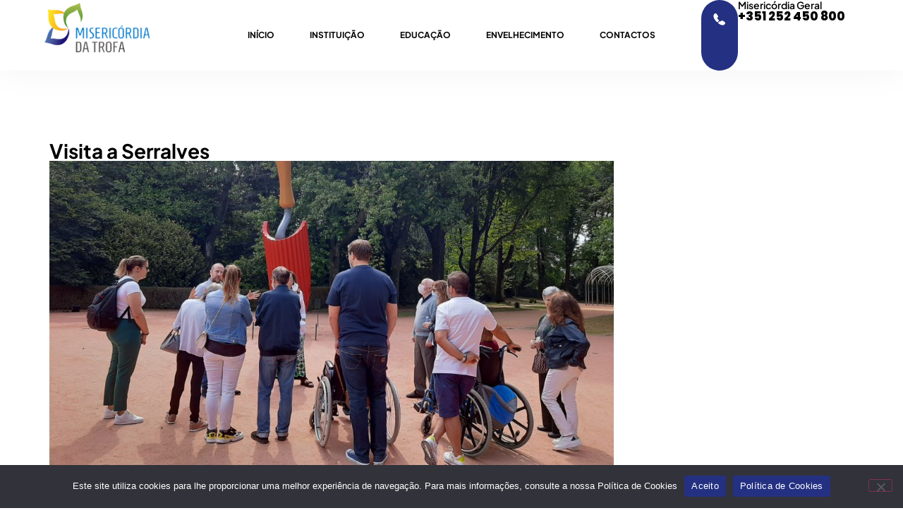

--- FILE ---
content_type: text/html; charset=UTF-8
request_url: https://misericordiadatrofa.pt/2022/08/16/visita-a-serralves/
body_size: 13661
content:
<!doctype html>
<html lang="pt-PT">
<head>
<meta charset="UTF-8">
<meta name="viewport" content="width=device-width, initial-scale=1">
<link rel="profile" href="https://gmpg.org/xfn/11">
<title>Visita a Serralves &#8211; Misericórdia da Trofa</title>
<meta name='robots' content='max-image-preview:large' />
<style>img:is([sizes="auto" i], [sizes^="auto," i]) { contain-intrinsic-size: 3000px 1500px }</style>
<script data-no-defer="1" data-ezscrex="false" data-cfasync="false" data-pagespeed-no-defer data-cookieconsent="ignore">
var ctPublicFunctions = {"_ajax_nonce":"47ee4a312e","_rest_nonce":"4fbf8c2677","_ajax_url":"\/wp-admin\/admin-ajax.php","_rest_url":"https:\/\/misericordiadatrofa.pt\/wp-json\/","data__cookies_type":"none","data__ajax_type":"rest","data__bot_detector_enabled":0,"data__frontend_data_log_enabled":1,"cookiePrefix":"","wprocket_detected":false,"host_url":"misericordiadatrofa.pt","text__ee_click_to_select":"Click to select the whole data","text__ee_original_email":"The complete one is","text__ee_got_it":"Got it","text__ee_blocked":"Blocked","text__ee_cannot_connect":"Cannot connect","text__ee_cannot_decode":"Can not decode email. Unknown reason","text__ee_email_decoder":"CleanTalk email decoder","text__ee_wait_for_decoding":"The magic is on the way!","text__ee_decoding_process":"Please wait a few seconds while we decode the contact data."}
</script>
<script data-no-defer="1" data-ezscrex="false" data-cfasync="false" data-pagespeed-no-defer data-cookieconsent="ignore">
var ctPublic = {"_ajax_nonce":"47ee4a312e","settings__forms__check_internal":"0","settings__forms__check_external":"0","settings__forms__force_protection":0,"settings__forms__search_test":"1","settings__data__bot_detector_enabled":0,"settings__sfw__anti_crawler":0,"blog_home":"https:\/\/misericordiadatrofa.pt\/","pixel__setting":"3","pixel__enabled":true,"pixel__url":"https:\/\/moderate4-v4.cleantalk.org\/pixel\/2fe563783bb84e18f48a39a040cc7139.gif","data__email_check_before_post":"1","data__email_check_exist_post":0,"data__cookies_type":"none","data__key_is_ok":true,"data__visible_fields_required":true,"wl_brandname":"Anti-Spam by CleanTalk","wl_brandname_short":"CleanTalk","ct_checkjs_key":"26312c70e53df9288d5c4f2ad160fc2b3c3fa555be5350eb8600afa593697d88","emailEncoderPassKey":"c626ef7df80418ad25a6841fff42524f","bot_detector_forms_excluded":"W10=","advancedCacheExists":false,"varnishCacheExists":false,"wc_ajax_add_to_cart":true,"theRealPerson":{"phrases":{"trpHeading":"The Real Person Badge!","trpContent1":"The commenter acts as a real person and verified as not a bot.","trpContent2":" Anti-Spam by CleanTalk","trpContentLearnMore":"Learn more"},"trpContentLink":"https:\/\/cleantalk.org\/help\/the-real-person?utm_id=&amp;utm_term=&amp;utm_source=admin_side&amp;utm_medium=trp_badge&amp;utm_content=trp_badge_link_click&amp;utm_campaign=apbct_links","imgPersonUrl":"https:\/\/misericordiadatrofa.pt\/wp-content\/plugins\/cleantalk-spam-protect\/css\/images\/real_user.svg","imgShieldUrl":"https:\/\/misericordiadatrofa.pt\/wp-content\/plugins\/cleantalk-spam-protect\/css\/images\/shield.svg"}}
</script>
<link rel="alternate" type="application/rss+xml" title="Misericórdia da Trofa &raquo; Feed" href="https://misericordiadatrofa.pt/feed/" />
<link rel="alternate" type="application/rss+xml" title="Misericórdia da Trofa &raquo; Feed de comentários" href="https://misericordiadatrofa.pt/comments/feed/" />
<link rel="alternate" type="application/rss+xml" title="Feed de comentários de Misericórdia da Trofa &raquo; Visita a Serralves" href="https://misericordiadatrofa.pt/2022/08/16/visita-a-serralves/feed/" />
<!-- <link rel='stylesheet' id='chart-builder-admin-css' href='https://misericordiadatrofa.pt/wp-content/plugins/chart-builder/admin/css/admin.css?ver=20.0.9.201' media='all' /> -->
<!-- <link rel='stylesheet' id='wp-block-library-css' href='https://misericordiadatrofa.pt/wp-includes/css/dist/block-library/style.min.css?ver=6.8.3' media='all' /> -->
<link rel="stylesheet" type="text/css" href="//misericordiadatrofa.pt/wp-content/cache/wpfc-minified/1pwggta4/fk98s.css" media="all"/>
<style id='global-styles-inline-css'>
:root{--wp--preset--aspect-ratio--square: 1;--wp--preset--aspect-ratio--4-3: 4/3;--wp--preset--aspect-ratio--3-4: 3/4;--wp--preset--aspect-ratio--3-2: 3/2;--wp--preset--aspect-ratio--2-3: 2/3;--wp--preset--aspect-ratio--16-9: 16/9;--wp--preset--aspect-ratio--9-16: 9/16;--wp--preset--color--black: #000000;--wp--preset--color--cyan-bluish-gray: #abb8c3;--wp--preset--color--white: #ffffff;--wp--preset--color--pale-pink: #f78da7;--wp--preset--color--vivid-red: #cf2e2e;--wp--preset--color--luminous-vivid-orange: #ff6900;--wp--preset--color--luminous-vivid-amber: #fcb900;--wp--preset--color--light-green-cyan: #7bdcb5;--wp--preset--color--vivid-green-cyan: #00d084;--wp--preset--color--pale-cyan-blue: #8ed1fc;--wp--preset--color--vivid-cyan-blue: #0693e3;--wp--preset--color--vivid-purple: #9b51e0;--wp--preset--gradient--vivid-cyan-blue-to-vivid-purple: linear-gradient(135deg,rgba(6,147,227,1) 0%,rgb(155,81,224) 100%);--wp--preset--gradient--light-green-cyan-to-vivid-green-cyan: linear-gradient(135deg,rgb(122,220,180) 0%,rgb(0,208,130) 100%);--wp--preset--gradient--luminous-vivid-amber-to-luminous-vivid-orange: linear-gradient(135deg,rgba(252,185,0,1) 0%,rgba(255,105,0,1) 100%);--wp--preset--gradient--luminous-vivid-orange-to-vivid-red: linear-gradient(135deg,rgba(255,105,0,1) 0%,rgb(207,46,46) 100%);--wp--preset--gradient--very-light-gray-to-cyan-bluish-gray: linear-gradient(135deg,rgb(238,238,238) 0%,rgb(169,184,195) 100%);--wp--preset--gradient--cool-to-warm-spectrum: linear-gradient(135deg,rgb(74,234,220) 0%,rgb(151,120,209) 20%,rgb(207,42,186) 40%,rgb(238,44,130) 60%,rgb(251,105,98) 80%,rgb(254,248,76) 100%);--wp--preset--gradient--blush-light-purple: linear-gradient(135deg,rgb(255,206,236) 0%,rgb(152,150,240) 100%);--wp--preset--gradient--blush-bordeaux: linear-gradient(135deg,rgb(254,205,165) 0%,rgb(254,45,45) 50%,rgb(107,0,62) 100%);--wp--preset--gradient--luminous-dusk: linear-gradient(135deg,rgb(255,203,112) 0%,rgb(199,81,192) 50%,rgb(65,88,208) 100%);--wp--preset--gradient--pale-ocean: linear-gradient(135deg,rgb(255,245,203) 0%,rgb(182,227,212) 50%,rgb(51,167,181) 100%);--wp--preset--gradient--electric-grass: linear-gradient(135deg,rgb(202,248,128) 0%,rgb(113,206,126) 100%);--wp--preset--gradient--midnight: linear-gradient(135deg,rgb(2,3,129) 0%,rgb(40,116,252) 100%);--wp--preset--font-size--small: 13px;--wp--preset--font-size--medium: 20px;--wp--preset--font-size--large: 36px;--wp--preset--font-size--x-large: 42px;--wp--preset--spacing--20: 0.44rem;--wp--preset--spacing--30: 0.67rem;--wp--preset--spacing--40: 1rem;--wp--preset--spacing--50: 1.5rem;--wp--preset--spacing--60: 2.25rem;--wp--preset--spacing--70: 3.38rem;--wp--preset--spacing--80: 5.06rem;--wp--preset--shadow--natural: 6px 6px 9px rgba(0, 0, 0, 0.2);--wp--preset--shadow--deep: 12px 12px 50px rgba(0, 0, 0, 0.4);--wp--preset--shadow--sharp: 6px 6px 0px rgba(0, 0, 0, 0.2);--wp--preset--shadow--outlined: 6px 6px 0px -3px rgba(255, 255, 255, 1), 6px 6px rgba(0, 0, 0, 1);--wp--preset--shadow--crisp: 6px 6px 0px rgba(0, 0, 0, 1);}:root { --wp--style--global--content-size: 800px;--wp--style--global--wide-size: 1200px; }:where(body) { margin: 0; }.wp-site-blocks > .alignleft { float: left; margin-right: 2em; }.wp-site-blocks > .alignright { float: right; margin-left: 2em; }.wp-site-blocks > .aligncenter { justify-content: center; margin-left: auto; margin-right: auto; }:where(.wp-site-blocks) > * { margin-block-start: 24px; margin-block-end: 0; }:where(.wp-site-blocks) > :first-child { margin-block-start: 0; }:where(.wp-site-blocks) > :last-child { margin-block-end: 0; }:root { --wp--style--block-gap: 24px; }:root :where(.is-layout-flow) > :first-child{margin-block-start: 0;}:root :where(.is-layout-flow) > :last-child{margin-block-end: 0;}:root :where(.is-layout-flow) > *{margin-block-start: 24px;margin-block-end: 0;}:root :where(.is-layout-constrained) > :first-child{margin-block-start: 0;}:root :where(.is-layout-constrained) > :last-child{margin-block-end: 0;}:root :where(.is-layout-constrained) > *{margin-block-start: 24px;margin-block-end: 0;}:root :where(.is-layout-flex){gap: 24px;}:root :where(.is-layout-grid){gap: 24px;}.is-layout-flow > .alignleft{float: left;margin-inline-start: 0;margin-inline-end: 2em;}.is-layout-flow > .alignright{float: right;margin-inline-start: 2em;margin-inline-end: 0;}.is-layout-flow > .aligncenter{margin-left: auto !important;margin-right: auto !important;}.is-layout-constrained > .alignleft{float: left;margin-inline-start: 0;margin-inline-end: 2em;}.is-layout-constrained > .alignright{float: right;margin-inline-start: 2em;margin-inline-end: 0;}.is-layout-constrained > .aligncenter{margin-left: auto !important;margin-right: auto !important;}.is-layout-constrained > :where(:not(.alignleft):not(.alignright):not(.alignfull)){max-width: var(--wp--style--global--content-size);margin-left: auto !important;margin-right: auto !important;}.is-layout-constrained > .alignwide{max-width: var(--wp--style--global--wide-size);}body .is-layout-flex{display: flex;}.is-layout-flex{flex-wrap: wrap;align-items: center;}.is-layout-flex > :is(*, div){margin: 0;}body .is-layout-grid{display: grid;}.is-layout-grid > :is(*, div){margin: 0;}body{padding-top: 0px;padding-right: 0px;padding-bottom: 0px;padding-left: 0px;}a:where(:not(.wp-element-button)){text-decoration: underline;}:root :where(.wp-element-button, .wp-block-button__link){background-color: #32373c;border-width: 0;color: #fff;font-family: inherit;font-size: inherit;line-height: inherit;padding: calc(0.667em + 2px) calc(1.333em + 2px);text-decoration: none;}.has-black-color{color: var(--wp--preset--color--black) !important;}.has-cyan-bluish-gray-color{color: var(--wp--preset--color--cyan-bluish-gray) !important;}.has-white-color{color: var(--wp--preset--color--white) !important;}.has-pale-pink-color{color: var(--wp--preset--color--pale-pink) !important;}.has-vivid-red-color{color: var(--wp--preset--color--vivid-red) !important;}.has-luminous-vivid-orange-color{color: var(--wp--preset--color--luminous-vivid-orange) !important;}.has-luminous-vivid-amber-color{color: var(--wp--preset--color--luminous-vivid-amber) !important;}.has-light-green-cyan-color{color: var(--wp--preset--color--light-green-cyan) !important;}.has-vivid-green-cyan-color{color: var(--wp--preset--color--vivid-green-cyan) !important;}.has-pale-cyan-blue-color{color: var(--wp--preset--color--pale-cyan-blue) !important;}.has-vivid-cyan-blue-color{color: var(--wp--preset--color--vivid-cyan-blue) !important;}.has-vivid-purple-color{color: var(--wp--preset--color--vivid-purple) !important;}.has-black-background-color{background-color: var(--wp--preset--color--black) !important;}.has-cyan-bluish-gray-background-color{background-color: var(--wp--preset--color--cyan-bluish-gray) !important;}.has-white-background-color{background-color: var(--wp--preset--color--white) !important;}.has-pale-pink-background-color{background-color: var(--wp--preset--color--pale-pink) !important;}.has-vivid-red-background-color{background-color: var(--wp--preset--color--vivid-red) !important;}.has-luminous-vivid-orange-background-color{background-color: var(--wp--preset--color--luminous-vivid-orange) !important;}.has-luminous-vivid-amber-background-color{background-color: var(--wp--preset--color--luminous-vivid-amber) !important;}.has-light-green-cyan-background-color{background-color: var(--wp--preset--color--light-green-cyan) !important;}.has-vivid-green-cyan-background-color{background-color: var(--wp--preset--color--vivid-green-cyan) !important;}.has-pale-cyan-blue-background-color{background-color: var(--wp--preset--color--pale-cyan-blue) !important;}.has-vivid-cyan-blue-background-color{background-color: var(--wp--preset--color--vivid-cyan-blue) !important;}.has-vivid-purple-background-color{background-color: var(--wp--preset--color--vivid-purple) !important;}.has-black-border-color{border-color: var(--wp--preset--color--black) !important;}.has-cyan-bluish-gray-border-color{border-color: var(--wp--preset--color--cyan-bluish-gray) !important;}.has-white-border-color{border-color: var(--wp--preset--color--white) !important;}.has-pale-pink-border-color{border-color: var(--wp--preset--color--pale-pink) !important;}.has-vivid-red-border-color{border-color: var(--wp--preset--color--vivid-red) !important;}.has-luminous-vivid-orange-border-color{border-color: var(--wp--preset--color--luminous-vivid-orange) !important;}.has-luminous-vivid-amber-border-color{border-color: var(--wp--preset--color--luminous-vivid-amber) !important;}.has-light-green-cyan-border-color{border-color: var(--wp--preset--color--light-green-cyan) !important;}.has-vivid-green-cyan-border-color{border-color: var(--wp--preset--color--vivid-green-cyan) !important;}.has-pale-cyan-blue-border-color{border-color: var(--wp--preset--color--pale-cyan-blue) !important;}.has-vivid-cyan-blue-border-color{border-color: var(--wp--preset--color--vivid-cyan-blue) !important;}.has-vivid-purple-border-color{border-color: var(--wp--preset--color--vivid-purple) !important;}.has-vivid-cyan-blue-to-vivid-purple-gradient-background{background: var(--wp--preset--gradient--vivid-cyan-blue-to-vivid-purple) !important;}.has-light-green-cyan-to-vivid-green-cyan-gradient-background{background: var(--wp--preset--gradient--light-green-cyan-to-vivid-green-cyan) !important;}.has-luminous-vivid-amber-to-luminous-vivid-orange-gradient-background{background: var(--wp--preset--gradient--luminous-vivid-amber-to-luminous-vivid-orange) !important;}.has-luminous-vivid-orange-to-vivid-red-gradient-background{background: var(--wp--preset--gradient--luminous-vivid-orange-to-vivid-red) !important;}.has-very-light-gray-to-cyan-bluish-gray-gradient-background{background: var(--wp--preset--gradient--very-light-gray-to-cyan-bluish-gray) !important;}.has-cool-to-warm-spectrum-gradient-background{background: var(--wp--preset--gradient--cool-to-warm-spectrum) !important;}.has-blush-light-purple-gradient-background{background: var(--wp--preset--gradient--blush-light-purple) !important;}.has-blush-bordeaux-gradient-background{background: var(--wp--preset--gradient--blush-bordeaux) !important;}.has-luminous-dusk-gradient-background{background: var(--wp--preset--gradient--luminous-dusk) !important;}.has-pale-ocean-gradient-background{background: var(--wp--preset--gradient--pale-ocean) !important;}.has-electric-grass-gradient-background{background: var(--wp--preset--gradient--electric-grass) !important;}.has-midnight-gradient-background{background: var(--wp--preset--gradient--midnight) !important;}.has-small-font-size{font-size: var(--wp--preset--font-size--small) !important;}.has-medium-font-size{font-size: var(--wp--preset--font-size--medium) !important;}.has-large-font-size{font-size: var(--wp--preset--font-size--large) !important;}.has-x-large-font-size{font-size: var(--wp--preset--font-size--x-large) !important;}
:root :where(.wp-block-pullquote){font-size: 1.5em;line-height: 1.6;}
</style>
<!-- <link rel='stylesheet' id='chart-builder-css' href='https://misericordiadatrofa.pt/wp-content/plugins/chart-builder/public/css/chart-builder-public.css?ver=20.0.9.201' media='all' /> -->
<!-- <link rel='stylesheet' id='cleantalk-public-css-css' href='https://misericordiadatrofa.pt/wp-content/plugins/cleantalk-spam-protect/css/cleantalk-public.min.css?ver=6.68_1763488511' media='all' /> -->
<!-- <link rel='stylesheet' id='cleantalk-email-decoder-css-css' href='https://misericordiadatrofa.pt/wp-content/plugins/cleantalk-spam-protect/css/cleantalk-email-decoder.min.css?ver=6.68_1763488511' media='all' /> -->
<!-- <link rel='stylesheet' id='cleantalk-trp-css-css' href='https://misericordiadatrofa.pt/wp-content/plugins/cleantalk-spam-protect/css/cleantalk-trp.min.css?ver=6.68_1763488511' media='all' /> -->
<!-- <link rel='stylesheet' id='cookie-notice-front-css' href='https://misericordiadatrofa.pt/wp-content/plugins/cookie-notice/css/front.min.css?ver=2.5.11' media='all' /> -->
<!-- <link rel='stylesheet' id='wp_automatic_gallery_style-css' href='https://misericordiadatrofa.pt/wp-content/plugins/wp-automatic/css/wp-automatic.css?ver=1.0.0' media='all' /> -->
<!-- <link rel='stylesheet' id='hello-elementor-css' href='https://misericordiadatrofa.pt/wp-content/themes/hello-elementor/assets/css/reset.css?ver=3.4.5' media='all' /> -->
<!-- <link rel='stylesheet' id='hello-elementor-theme-style-css' href='https://misericordiadatrofa.pt/wp-content/themes/hello-elementor/assets/css/theme.css?ver=3.4.5' media='all' /> -->
<!-- <link rel='stylesheet' id='hello-elementor-header-footer-css' href='https://misericordiadatrofa.pt/wp-content/themes/hello-elementor/assets/css/header-footer.css?ver=3.4.5' media='all' /> -->
<!-- <link rel='stylesheet' id='elementor-frontend-css' href='https://misericordiadatrofa.pt/wp-content/plugins/elementor/assets/css/frontend.min.css?ver=3.34.1' media='all' /> -->
<link rel="stylesheet" type="text/css" href="//misericordiadatrofa.pt/wp-content/cache/wpfc-minified/12gguxff/fk98s.css" media="all"/>
<link rel='stylesheet' id='elementor-post-4949-css' href='https://misericordiadatrofa.pt/wp-content/uploads/elementor/css/post-4949.css?ver=1767837801' media='all' />
<!-- <link rel='stylesheet' id='dflip-style-css' href='https://misericordiadatrofa.pt/wp-content/plugins/3d-flipbook-dflip-lite/assets/css/dflip.min.css?ver=2.4.20' media='all' /> -->
<!-- <link rel='stylesheet' id='widget-image-css' href='https://misericordiadatrofa.pt/wp-content/plugins/elementor/assets/css/widget-image.min.css?ver=3.34.1' media='all' /> -->
<!-- <link rel='stylesheet' id='widget-nav-menu-css' href='https://misericordiadatrofa.pt/wp-content/plugins/elementor-pro/assets/css/widget-nav-menu.min.css?ver=3.28.1' media='all' /> -->
<!-- <link rel='stylesheet' id='widget-heading-css' href='https://misericordiadatrofa.pt/wp-content/plugins/elementor/assets/css/widget-heading.min.css?ver=3.34.1' media='all' /> -->
<!-- <link rel='stylesheet' id='swiper-css' href='https://misericordiadatrofa.pt/wp-content/plugins/elementor/assets/lib/swiper/v8/css/swiper.min.css?ver=8.4.5' media='all' /> -->
<!-- <link rel='stylesheet' id='e-swiper-css' href='https://misericordiadatrofa.pt/wp-content/plugins/elementor/assets/css/conditionals/e-swiper.min.css?ver=3.34.1' media='all' /> -->
<!-- <link rel='stylesheet' id='widget-image-carousel-css' href='https://misericordiadatrofa.pt/wp-content/plugins/elementor/assets/css/widget-image-carousel.min.css?ver=3.34.1' media='all' /> -->
<!-- <link rel='stylesheet' id='widget-icon-list-css' href='https://misericordiadatrofa.pt/wp-content/plugins/elementor/assets/css/widget-icon-list.min.css?ver=3.34.1' media='all' /> -->
<!-- <link rel='stylesheet' id='widget-gallery-css' href='https://misericordiadatrofa.pt/wp-content/plugins/elementor-pro/assets/css/widget-gallery.min.css?ver=3.28.1' media='all' /> -->
<!-- <link rel='stylesheet' id='elementor-gallery-css' href='https://misericordiadatrofa.pt/wp-content/plugins/elementor/assets/lib/e-gallery/css/e-gallery.min.css?ver=1.2.0' media='all' /> -->
<!-- <link rel='stylesheet' id='e-transitions-css' href='https://misericordiadatrofa.pt/wp-content/plugins/elementor-pro/assets/css/conditionals/transitions.min.css?ver=3.28.1' media='all' /> -->
<!-- <link rel='stylesheet' id='elementor-icons-css' href='https://misericordiadatrofa.pt/wp-content/plugins/elementor/assets/lib/eicons/css/elementor-icons.min.css?ver=5.45.0' media='all' /> -->
<!-- <link rel='stylesheet' id='font-awesome-5-all-css' href='https://misericordiadatrofa.pt/wp-content/plugins/elementor/assets/lib/font-awesome/css/all.min.css?ver=1.6.17' media='all' /> -->
<!-- <link rel='stylesheet' id='font-awesome-4-shim-css' href='https://misericordiadatrofa.pt/wp-content/plugins/elementor/assets/lib/font-awesome/css/v4-shims.min.css?ver=3.34.1' media='all' /> -->
<link rel="stylesheet" type="text/css" href="//misericordiadatrofa.pt/wp-content/cache/wpfc-minified/2qdlqrqp/fk98s.css" media="all"/>
<link rel='stylesheet' id='elementor-post-8507-css' href='https://misericordiadatrofa.pt/wp-content/uploads/elementor/css/post-8507.css?ver=1767837801' media='all' />
<link rel='stylesheet' id='elementor-post-8545-css' href='https://misericordiadatrofa.pt/wp-content/uploads/elementor/css/post-8545.css?ver=1767837801' media='all' />
<link rel='stylesheet' id='elementor-post-9299-css' href='https://misericordiadatrofa.pt/wp-content/uploads/elementor/css/post-9299.css?ver=1767837870' media='all' />
<!-- <link rel='stylesheet' id='elementor-gf-local-roboto-css' href='https://misericordiadatrofa.pt/wp-content/uploads/elementor/google-fonts/css/roboto.css?ver=1755596060' media='all' /> -->
<!-- <link rel='stylesheet' id='elementor-gf-local-robotoslab-css' href='https://misericordiadatrofa.pt/wp-content/uploads/elementor/google-fonts/css/robotoslab.css?ver=1755596064' media='all' /> -->
<!-- <link rel='stylesheet' id='elementor-gf-local-montserrat-css' href='https://misericordiadatrofa.pt/wp-content/uploads/elementor/google-fonts/css/montserrat.css?ver=1755596075' media='all' /> -->
<!-- <link rel='stylesheet' id='elementor-gf-local-poppins-css' href='https://misericordiadatrofa.pt/wp-content/uploads/elementor/google-fonts/css/poppins.css?ver=1755596078' media='all' /> -->
<!-- <link rel='stylesheet' id='elementor-gf-local-plusjakartasans-css' href='https://misericordiadatrofa.pt/wp-content/uploads/elementor/google-fonts/css/plusjakartasans.css?ver=1755596086' media='all' /> -->
<!-- <link rel='stylesheet' id='elementor-gf-local-manrope-css' href='https://misericordiadatrofa.pt/wp-content/uploads/elementor/google-fonts/css/manrope.css?ver=1755596081' media='all' /> -->
<!-- <link rel='stylesheet' id='elementor-icons-shared-0-css' href='https://misericordiadatrofa.pt/wp-content/plugins/elementor/assets/lib/font-awesome/css/fontawesome.min.css?ver=5.15.3' media='all' /> -->
<!-- <link rel='stylesheet' id='elementor-icons-fa-solid-css' href='https://misericordiadatrofa.pt/wp-content/plugins/elementor/assets/lib/font-awesome/css/solid.min.css?ver=5.15.3' media='all' /> -->
<!-- <link rel='stylesheet' id='elementor-icons-feather-css' href='https://misericordiadatrofa.pt/wp-content/plugins/icon-element/assets/feather/feather.css?ver=3.0.1' media='all' /> -->
<!-- <link rel='stylesheet' id='elementor-icons-iconsaxbold-css' href='https://misericordiadatrofa.pt/wp-content/plugins/icon-element/assets/iconsax-bold/iconsax-bold.css?ver=3.0.1' media='all' /> -->
<link rel="stylesheet" type="text/css" href="//misericordiadatrofa.pt/wp-content/cache/wpfc-minified/324y5ell/fk98s.css" media="all"/>
<script src='//misericordiadatrofa.pt/wp-content/cache/wpfc-minified/321wtxjg/fk98s.js' type="text/javascript"></script>
<!-- <script src="https://misericordiadatrofa.pt/wp-includes/js/jquery/jquery.min.js?ver=3.7.1" id="jquery-core-js"></script> -->
<!-- <script src="https://misericordiadatrofa.pt/wp-includes/js/jquery/jquery-migrate.min.js?ver=3.4.1" id="jquery-migrate-js"></script> -->
<script id="chart-builder-plugin-js-extra">
var chart_builder_public_ajax = {"ajax_url":"https:\/\/misericordiadatrofa.pt\/wp-admin\/admin-ajax.php"};
</script>
<script src='//misericordiadatrofa.pt/wp-content/cache/wpfc-minified/95y0fuml/fk98s.js' type="text/javascript"></script>
<!-- <script src="https://misericordiadatrofa.pt/wp-content/plugins/chart-builder/public/js/chart-builder-public-plugin.js?ver=20.0.9.201" id="chart-builder-plugin-js"></script> -->
<script id="chart-builder-js-extra">
var aysChartBuilderPublicChartSettings = {"ajax":{"url":"https:\/\/misericordiadatrofa.pt\/wp-admin\/admin-ajax.php","nonces":{"get_chart_source_data":"9883c581cf"},"actions":{"get_chart_source_data":"ays_chart_get_chart_source_data"}}};
</script>
<script src='//misericordiadatrofa.pt/wp-content/cache/wpfc-minified/fpaow4a6/fk98s.js' type="text/javascript"></script>
<!-- <script src="https://misericordiadatrofa.pt/wp-content/plugins/chart-builder/public/js/chart-builder-public.js?ver=20.0.9.201" id="chart-builder-js"></script> -->
<!-- <script src="https://misericordiadatrofa.pt/wp-content/plugins/cleantalk-spam-protect/js/apbct-public-bundle_gathering.min.js?ver=6.68_1763488511" id="apbct-public-bundle_gathering.min-js-js"></script> -->
<script id="cookie-notice-front-js-before">
var cnArgs = {"ajaxUrl":"https:\/\/misericordiadatrofa.pt\/wp-admin\/admin-ajax.php","nonce":"1e464b937b","hideEffect":"fade","position":"bottom","onScroll":false,"onScrollOffset":100,"onClick":false,"cookieName":"cookie_notice_accepted","cookieTime":2592000,"cookieTimeRejected":2592000,"globalCookie":false,"redirection":false,"cache":false,"revokeCookies":false,"revokeCookiesOpt":"automatic"};
</script>
<script src='//misericordiadatrofa.pt/wp-content/cache/wpfc-minified/qwolg46m/fk98s.js' type="text/javascript"></script>
<!-- <script src="https://misericordiadatrofa.pt/wp-content/plugins/cookie-notice/js/front.min.js?ver=2.5.11" id="cookie-notice-front-js"></script> -->
<!-- <script src="https://misericordiadatrofa.pt/wp-content/plugins/wp-automatic/js/main-front.js?ver=6.8.3" id="wp_automatic_gallery-js"></script> -->
<!-- <script src="https://misericordiadatrofa.pt/wp-content/plugins/elementor/assets/lib/font-awesome/js/v4-shims.min.js?ver=3.34.1" id="font-awesome-4-shim-js"></script> -->
<link rel="https://api.w.org/" href="https://misericordiadatrofa.pt/wp-json/" /><link rel="alternate" title="JSON" type="application/json" href="https://misericordiadatrofa.pt/wp-json/wp/v2/posts/6348" /><link rel="EditURI" type="application/rsd+xml" title="RSD" href="https://misericordiadatrofa.pt/xmlrpc.php?rsd" />
<meta name="generator" content="WordPress 6.8.3" />
<link rel='shortlink' href='https://misericordiadatrofa.pt/?p=6348' />
<link rel="alternate" title="oEmbed (JSON)" type="application/json+oembed" href="https://misericordiadatrofa.pt/wp-json/oembed/1.0/embed?url=https%3A%2F%2Fmisericordiadatrofa.pt%2F2022%2F08%2F16%2Fvisita-a-serralves%2F" />
<link rel="alternate" title="oEmbed (XML)" type="text/xml+oembed" href="https://misericordiadatrofa.pt/wp-json/oembed/1.0/embed?url=https%3A%2F%2Fmisericordiadatrofa.pt%2F2022%2F08%2F16%2Fvisita-a-serralves%2F&#038;format=xml" />
<meta name="generator" content="Elementor 3.34.1; features: additional_custom_breakpoints; settings: css_print_method-external, google_font-enabled, font_display-swap">
<style>
.e-con.e-parent:nth-of-type(n+4):not(.e-lazyloaded):not(.e-no-lazyload),
.e-con.e-parent:nth-of-type(n+4):not(.e-lazyloaded):not(.e-no-lazyload) * {
background-image: none !important;
}
@media screen and (max-height: 1024px) {
.e-con.e-parent:nth-of-type(n+3):not(.e-lazyloaded):not(.e-no-lazyload),
.e-con.e-parent:nth-of-type(n+3):not(.e-lazyloaded):not(.e-no-lazyload) * {
background-image: none !important;
}
}
@media screen and (max-height: 640px) {
.e-con.e-parent:nth-of-type(n+2):not(.e-lazyloaded):not(.e-no-lazyload),
.e-con.e-parent:nth-of-type(n+2):not(.e-lazyloaded):not(.e-no-lazyload) * {
background-image: none !important;
}
}
</style>
<meta name="generator" content="Powered by Slider Revolution 6.5.15 - responsive, Mobile-Friendly Slider Plugin for WordPress with comfortable drag and drop interface." />
<link rel="icon" href="https://misericordiadatrofa.pt/wp-content/uploads/2024/11/cropped-logo-32x32.png" sizes="32x32" />
<link rel="icon" href="https://misericordiadatrofa.pt/wp-content/uploads/2024/11/cropped-logo-192x192.png" sizes="192x192" />
<link rel="apple-touch-icon" href="https://misericordiadatrofa.pt/wp-content/uploads/2024/11/cropped-logo-180x180.png" />
<meta name="msapplication-TileImage" content="https://misericordiadatrofa.pt/wp-content/uploads/2024/11/cropped-logo-270x270.png" />
<script>function setREVStartSize(e){
//window.requestAnimationFrame(function() {
window.RSIW = window.RSIW===undefined ? window.innerWidth : window.RSIW;
window.RSIH = window.RSIH===undefined ? window.innerHeight : window.RSIH;
try {
var pw = document.getElementById(e.c).parentNode.offsetWidth,
newh;
pw = pw===0 || isNaN(pw) ? window.RSIW : pw;
e.tabw = e.tabw===undefined ? 0 : parseInt(e.tabw);
e.thumbw = e.thumbw===undefined ? 0 : parseInt(e.thumbw);
e.tabh = e.tabh===undefined ? 0 : parseInt(e.tabh);
e.thumbh = e.thumbh===undefined ? 0 : parseInt(e.thumbh);
e.tabhide = e.tabhide===undefined ? 0 : parseInt(e.tabhide);
e.thumbhide = e.thumbhide===undefined ? 0 : parseInt(e.thumbhide);
e.mh = e.mh===undefined || e.mh=="" || e.mh==="auto" ? 0 : parseInt(e.mh,0);
if(e.layout==="fullscreen" || e.l==="fullscreen")
newh = Math.max(e.mh,window.RSIH);
else{
e.gw = Array.isArray(e.gw) ? e.gw : [e.gw];
for (var i in e.rl) if (e.gw[i]===undefined || e.gw[i]===0) e.gw[i] = e.gw[i-1];
e.gh = e.el===undefined || e.el==="" || (Array.isArray(e.el) && e.el.length==0)? e.gh : e.el;
e.gh = Array.isArray(e.gh) ? e.gh : [e.gh];
for (var i in e.rl) if (e.gh[i]===undefined || e.gh[i]===0) e.gh[i] = e.gh[i-1];
var nl = new Array(e.rl.length),
ix = 0,
sl;
e.tabw = e.tabhide>=pw ? 0 : e.tabw;
e.thumbw = e.thumbhide>=pw ? 0 : e.thumbw;
e.tabh = e.tabhide>=pw ? 0 : e.tabh;
e.thumbh = e.thumbhide>=pw ? 0 : e.thumbh;
for (var i in e.rl) nl[i] = e.rl[i]<window.RSIW ? 0 : e.rl[i];
sl = nl[0];
for (var i in nl) if (sl>nl[i] && nl[i]>0) { sl = nl[i]; ix=i;}
var m = pw>(e.gw[ix]+e.tabw+e.thumbw) ? 1 : (pw-(e.tabw+e.thumbw)) / (e.gw[ix]);
newh =  (e.gh[ix] * m) + (e.tabh + e.thumbh);
}
var el = document.getElementById(e.c);
if (el!==null && el) el.style.height = newh+"px";
el = document.getElementById(e.c+"_wrapper");
if (el!==null && el) {
el.style.height = newh+"px";
el.style.display = "block";
}
} catch(e){
console.log("Failure at Presize of Slider:" + e)
}
//});
};</script>
</head>
<body class="wp-singular post-template-default single single-post postid-6348 single-format-standard wp-custom-logo wp-embed-responsive wp-theme-hello-elementor cookies-not-set hello-elementor-default elementor-default elementor-kit-4949 elementor-page-9299">
<a class="skip-link screen-reader-text" href="#content">Pular para o conteúdo</a>
<div data-elementor-type="header" data-elementor-id="8507" class="elementor elementor-8507 elementor-location-header" data-elementor-post-type="elementor_library">
<div class="elementor-element elementor-element-4086c8c e-con-full e-flex e-con e-parent" data-id="4086c8c" data-element_type="container">
<div class="elementor-element elementor-element-d4238bc e-con-full e-flex e-con e-child" data-id="d4238bc" data-element_type="container">
<div class="elementor-element elementor-element-b10e94b elementor-widget elementor-widget-image" data-id="b10e94b" data-element_type="widget" data-widget_type="image.default">
<div class="elementor-widget-container">
<img fetchpriority="high" width="800" height="357" src="https://misericordiadatrofa.pt/wp-content/uploads/2024/11/logo.png" class="attachment-large size-large wp-image-8509" alt="" srcset="https://misericordiadatrofa.pt/wp-content/uploads/2024/11/logo.png 828w, https://misericordiadatrofa.pt/wp-content/uploads/2024/11/logo-300x134.png 300w, https://misericordiadatrofa.pt/wp-content/uploads/2024/11/logo-768x342.png 768w, https://misericordiadatrofa.pt/wp-content/uploads/2024/11/logo-150x67.png 150w, https://misericordiadatrofa.pt/wp-content/uploads/2024/11/logo-480x214.png 480w" sizes="(max-width: 800px) 100vw, 800px" />															</div>
</div>
</div>
<div class="elementor-element elementor-element-16b34f0 e-con-full e-flex e-con e-child" data-id="16b34f0" data-element_type="container">
<div class="elementor-element elementor-element-acff51a elementor-nav-menu--stretch elementor-nav-menu__align-center elementor-nav-menu--dropdown-tablet elementor-nav-menu__text-align-aside elementor-nav-menu--toggle elementor-nav-menu--burger elementor-widget elementor-widget-nav-menu" data-id="acff51a" data-element_type="widget" data-settings="{&quot;full_width&quot;:&quot;stretch&quot;,&quot;submenu_icon&quot;:{&quot;value&quot;:&quot;&lt;i class=\&quot;fas fa-angle-down\&quot;&gt;&lt;\/i&gt;&quot;,&quot;library&quot;:&quot;fa-solid&quot;},&quot;layout&quot;:&quot;horizontal&quot;,&quot;toggle&quot;:&quot;burger&quot;}" data-widget_type="nav-menu.default">
<div class="elementor-widget-container">
<nav aria-label="Menu" class="elementor-nav-menu--main elementor-nav-menu__container elementor-nav-menu--layout-horizontal e--pointer-underline e--animation-slide">
<ul id="menu-1-acff51a" class="elementor-nav-menu"><li class="menu-item menu-item-type-post_type menu-item-object-page menu-item-home menu-item-8621"><a href="https://misericordiadatrofa.pt/" class="elementor-item">Início</a></li>
<li class="menu-item menu-item-type-custom menu-item-object-custom menu-item-has-children menu-item-8499"><a href="#" class="elementor-item elementor-item-anchor">Instituição</a>
<ul class="sub-menu elementor-nav-menu--dropdown">
<li class="menu-item menu-item-type-custom menu-item-object-custom menu-item-5407"><a href="https://misericordiadatrofa.pt/historial/" class="elementor-sub-item">História</a></li>
<li class="menu-item menu-item-type-post_type menu-item-object-page menu-item-8677"><a href="https://misericordiadatrofa.pt/corpos-sociais-2/" class="elementor-sub-item">Corpos Sociais</a></li>
<li class="menu-item menu-item-type-custom menu-item-object-custom menu-item-9128"><a href="https://misericordiadatrofa.pt/organograma/" class="elementor-sub-item">Organograma</a></li>
<li class="menu-item menu-item-type-custom menu-item-object-custom menu-item-5412"><a href="https://misericordiadatrofa.pt/publicar/" class="elementor-sub-item">Editoriais</a></li>
<li class="menu-item menu-item-type-custom menu-item-object-custom menu-item-8412"><a href="https://misericordiadatrofa.pt/wp-content/uploads/2025/11/Edital_signed-1.pdf" class="elementor-sub-item">Edital Assembleia Geral &#8211; 29 de novembro de 2025</a></li>
<li class="menu-item menu-item-type-custom menu-item-object-custom menu-item-has-children menu-item-2675"><a href="http://misericordiadatrofa.pt/docs/contas17.pdf" class="elementor-sub-item">Relatórios de Atividades e Contas</a>
<ul class="sub-menu elementor-nav-menu--dropdown">
<li class="menu-item menu-item-type-custom menu-item-object-custom menu-item-8950"><a href="https://misericordiadatrofa.pt/docs/rac2024.pdf" class="elementor-sub-item">Relatório de Atividades e Contas 2024</a></li>
<li class="menu-item menu-item-type-custom menu-item-object-custom menu-item-4749"><a href="https://misericordiadatrofa.pt/docs/rac_assinado.pdf" class="elementor-sub-item">Relatório de Atividades e Contas 2023</a></li>
<li class="menu-item menu-item-type-custom menu-item-object-custom menu-item-6829"><a href="https://misericordiadatrofa.pt/docs/relat_contas_2022.PDF" class="elementor-sub-item">Relatório de Atividades e Contas 2022</a></li>
<li class="menu-item menu-item-type-custom menu-item-object-custom menu-item-5926"><a href="https://misericordiadatrofa.pt/docs/contas21.pdf" class="elementor-sub-item">Relatório de Atividades e Contas 2021</a></li>
</ul>
</li>
</ul>
</li>
<li class="menu-item menu-item-type-custom menu-item-object-custom menu-item-5409"><a href="https://misericordiadatrofa.pt/educacao/" class="elementor-item">Educação</a></li>
<li class="menu-item menu-item-type-post_type menu-item-object-page menu-item-8695"><a href="https://misericordiadatrofa.pt/envelhecimento_24/" class="elementor-item">Envelhecimento</a></li>
<li class="menu-item menu-item-type-custom menu-item-object-custom menu-item-5415"><a href="https://misericordiadatrofa.pt/contacto/" class="elementor-item">Contactos</a></li>
</ul>			</nav>
<div class="elementor-menu-toggle" role="button" tabindex="0" aria-label="Menu Toggle" aria-expanded="false">
<i aria-hidden="true" role="presentation" class="elementor-menu-toggle__icon--open feather feather-menu"></i><i aria-hidden="true" role="presentation" class="elementor-menu-toggle__icon--close eicon-close"></i>		</div>
<nav class="elementor-nav-menu--dropdown elementor-nav-menu__container" aria-hidden="true">
<ul id="menu-2-acff51a" class="elementor-nav-menu"><li class="menu-item menu-item-type-post_type menu-item-object-page menu-item-home menu-item-8621"><a href="https://misericordiadatrofa.pt/" class="elementor-item" tabindex="-1">Início</a></li>
<li class="menu-item menu-item-type-custom menu-item-object-custom menu-item-has-children menu-item-8499"><a href="#" class="elementor-item elementor-item-anchor" tabindex="-1">Instituição</a>
<ul class="sub-menu elementor-nav-menu--dropdown">
<li class="menu-item menu-item-type-custom menu-item-object-custom menu-item-5407"><a href="https://misericordiadatrofa.pt/historial/" class="elementor-sub-item" tabindex="-1">História</a></li>
<li class="menu-item menu-item-type-post_type menu-item-object-page menu-item-8677"><a href="https://misericordiadatrofa.pt/corpos-sociais-2/" class="elementor-sub-item" tabindex="-1">Corpos Sociais</a></li>
<li class="menu-item menu-item-type-custom menu-item-object-custom menu-item-9128"><a href="https://misericordiadatrofa.pt/organograma/" class="elementor-sub-item" tabindex="-1">Organograma</a></li>
<li class="menu-item menu-item-type-custom menu-item-object-custom menu-item-5412"><a href="https://misericordiadatrofa.pt/publicar/" class="elementor-sub-item" tabindex="-1">Editoriais</a></li>
<li class="menu-item menu-item-type-custom menu-item-object-custom menu-item-8412"><a href="https://misericordiadatrofa.pt/wp-content/uploads/2025/11/Edital_signed-1.pdf" class="elementor-sub-item" tabindex="-1">Edital Assembleia Geral &#8211; 29 de novembro de 2025</a></li>
<li class="menu-item menu-item-type-custom menu-item-object-custom menu-item-has-children menu-item-2675"><a href="http://misericordiadatrofa.pt/docs/contas17.pdf" class="elementor-sub-item" tabindex="-1">Relatórios de Atividades e Contas</a>
<ul class="sub-menu elementor-nav-menu--dropdown">
<li class="menu-item menu-item-type-custom menu-item-object-custom menu-item-8950"><a href="https://misericordiadatrofa.pt/docs/rac2024.pdf" class="elementor-sub-item" tabindex="-1">Relatório de Atividades e Contas 2024</a></li>
<li class="menu-item menu-item-type-custom menu-item-object-custom menu-item-4749"><a href="https://misericordiadatrofa.pt/docs/rac_assinado.pdf" class="elementor-sub-item" tabindex="-1">Relatório de Atividades e Contas 2023</a></li>
<li class="menu-item menu-item-type-custom menu-item-object-custom menu-item-6829"><a href="https://misericordiadatrofa.pt/docs/relat_contas_2022.PDF" class="elementor-sub-item" tabindex="-1">Relatório de Atividades e Contas 2022</a></li>
<li class="menu-item menu-item-type-custom menu-item-object-custom menu-item-5926"><a href="https://misericordiadatrofa.pt/docs/contas21.pdf" class="elementor-sub-item" tabindex="-1">Relatório de Atividades e Contas 2021</a></li>
</ul>
</li>
</ul>
</li>
<li class="menu-item menu-item-type-custom menu-item-object-custom menu-item-5409"><a href="https://misericordiadatrofa.pt/educacao/" class="elementor-item" tabindex="-1">Educação</a></li>
<li class="menu-item menu-item-type-post_type menu-item-object-page menu-item-8695"><a href="https://misericordiadatrofa.pt/envelhecimento_24/" class="elementor-item" tabindex="-1">Envelhecimento</a></li>
<li class="menu-item menu-item-type-custom menu-item-object-custom menu-item-5415"><a href="https://misericordiadatrofa.pt/contacto/" class="elementor-item" tabindex="-1">Contactos</a></li>
</ul>			</nav>
</div>
</div>
</div>
<div class="elementor-element elementor-element-0c88899 e-con-full elementor-hidden-mobile e-flex e-con e-child" data-id="0c88899" data-element_type="container">
<div class="elementor-element elementor-element-fc29bff e-con-full e-flex e-con e-child" data-id="fc29bff" data-element_type="container" data-settings="{&quot;background_background&quot;:&quot;classic&quot;}">
<div class="elementor-element elementor-element-f62264a elementor-view-default elementor-widget elementor-widget-icon" data-id="f62264a" data-element_type="widget" data-widget_type="icon.default">
<div class="elementor-widget-container">
<div class="elementor-icon-wrapper">
<div class="elementor-icon">
<i aria-hidden="true" class="xlwpf isaxbold-call"></i>			</div>
</div>
</div>
</div>
</div>
<div class="elementor-element elementor-element-373c484 e-con-full e-flex e-con e-child" data-id="373c484" data-element_type="container">
<div class="elementor-element elementor-element-e5304ee elementor-widget elementor-widget-heading" data-id="e5304ee" data-element_type="widget" data-widget_type="heading.default">
<div class="elementor-widget-container">
<h2 class="elementor-heading-title elementor-size-default">Misericórdia Geral</h2>				</div>
</div>
<div class="elementor-element elementor-element-e00dba1 elementor-widget elementor-widget-heading" data-id="e00dba1" data-element_type="widget" data-widget_type="heading.default">
<div class="elementor-widget-container">
<h2 class="elementor-heading-title elementor-size-default"><a href="tel:+351252450800">+351 252 450 800</a></h2>				</div>
</div>
</div>
</div>
</div>
</div>
<div data-elementor-type="single-post" data-elementor-id="9299" class="elementor elementor-9299 elementor-location-single post-6348 post type-post status-publish format-standard has-post-thumbnail hentry category-noticias" data-elementor-post-type="elementor_library">
<div class="elementor-element elementor-element-da223b3 e-flex e-con-boxed e-con e-parent" data-id="da223b3" data-element_type="container">
<div class="e-con-inner">
<div class="elementor-element elementor-element-be9f8e5 elementor-widget elementor-widget-heading" data-id="be9f8e5" data-element_type="widget" data-widget_type="heading.default">
<div class="elementor-widget-container">
<h2 class="elementor-heading-title elementor-size-default">Visita a Serralves</h2>				</div>
</div>
<div class="elementor-element elementor-element-008a57d elementor-widget elementor-widget-image" data-id="008a57d" data-element_type="widget" data-widget_type="image.default">
<div class="elementor-widget-container">
<img width="800" height="444" src="https://misericordiadatrofa.pt/wp-content/uploads/2022/08/20220702_104627-1024x568.jpg" class="attachment-large size-large wp-image-6350" alt="" srcset="https://misericordiadatrofa.pt/wp-content/uploads/2022/08/20220702_104627-1024x568.jpg 1024w, https://misericordiadatrofa.pt/wp-content/uploads/2022/08/20220702_104627-300x167.jpg 300w, https://misericordiadatrofa.pt/wp-content/uploads/2022/08/20220702_104627-768x426.jpg 768w, https://misericordiadatrofa.pt/wp-content/uploads/2022/08/20220702_104627-1536x852.jpg 1536w, https://misericordiadatrofa.pt/wp-content/uploads/2022/08/20220702_104627-260x144.jpg 260w, https://misericordiadatrofa.pt/wp-content/uploads/2022/08/20220702_104627-50x28.jpg 50w, https://misericordiadatrofa.pt/wp-content/uploads/2022/08/20220702_104627-135x75.jpg 135w, https://misericordiadatrofa.pt/wp-content/uploads/2022/08/20220702_104627.jpg 1800w" sizes="(max-width: 800px) 100vw, 800px" />															</div>
</div>
</div>
</div>
</div>
		<div data-elementor-type="footer" data-elementor-id="8545" class="elementor elementor-8545 elementor-location-footer" data-elementor-post-type="elementor_library">
<div class="elementor-element elementor-element-28e60ef e-flex e-con-boxed e-con e-parent" data-id="28e60ef" data-element_type="container">
<div class="e-con-inner">
<div class="elementor-element elementor-element-2bbac32 elementor-arrows-position-inside elementor-pagination-position-outside elementor-widget elementor-widget-image-carousel" data-id="2bbac32" data-element_type="widget" data-settings="{&quot;slides_to_show&quot;:&quot;4&quot;,&quot;slides_to_scroll&quot;:&quot;3&quot;,&quot;lazyload&quot;:&quot;yes&quot;,&quot;slides_to_show_tablet&quot;:&quot;3&quot;,&quot;slides_to_show_mobile&quot;:&quot;2&quot;,&quot;slides_to_scroll_tablet&quot;:&quot;3&quot;,&quot;slides_to_scroll_mobile&quot;:&quot;2&quot;,&quot;navigation&quot;:&quot;both&quot;,&quot;autoplay&quot;:&quot;yes&quot;,&quot;pause_on_hover&quot;:&quot;yes&quot;,&quot;pause_on_interaction&quot;:&quot;yes&quot;,&quot;autoplay_speed&quot;:5000,&quot;infinite&quot;:&quot;yes&quot;,&quot;speed&quot;:500}" data-widget_type="image-carousel.default">
<div class="elementor-widget-container">
<div class="elementor-image-carousel-wrapper swiper" role="region" aria-roledescription="carousel" aria-label="Carrossel de imagens" dir="ltr">
<div class="elementor-image-carousel swiper-wrapper" aria-live="off">
<div class="swiper-slide" role="group" aria-roledescription="slide" aria-label="1 of 4"><figure class="swiper-slide-inner"><img class="swiper-slide-image swiper-lazy" data-src="https://misericordiadatrofa.pt/wp-content/uploads/2024/10/cmt.png" alt="cmt" /><div class="swiper-lazy-preloader"></div></figure></div><div class="swiper-slide" role="group" aria-roledescription="slide" aria-label="2 of 4"><figure class="swiper-slide-inner"><img class="swiper-slide-image swiper-lazy" data-src="https://misericordiadatrofa.pt/wp-content/uploads/2024/10/trofasaude.png" alt="trofasaude" /><div class="swiper-lazy-preloader"></div></figure></div><div class="swiper-slide" role="group" aria-roledescription="slide" aria-label="3 of 4"><figure class="swiper-slide-inner"><img class="swiper-slide-image swiper-lazy" data-src="https://misericordiadatrofa.pt/wp-content/uploads/2024/10/proef.png" alt="proef" /><div class="swiper-lazy-preloader"></div></figure></div><div class="swiper-slide" role="group" aria-roledescription="slide" aria-label="4 of 4"><figure class="swiper-slide-inner"><img class="swiper-slide-image swiper-lazy" data-src="https://misericordiadatrofa.pt/wp-content/uploads/2024/10/vigent.png" alt="vigent" /><div class="swiper-lazy-preloader"></div></figure></div>			</div>
<div class="elementor-swiper-button elementor-swiper-button-prev" role="button" tabindex="0">
<i aria-hidden="true" class="eicon-chevron-left"></i>					</div>
<div class="elementor-swiper-button elementor-swiper-button-next" role="button" tabindex="0">
<i aria-hidden="true" class="eicon-chevron-right"></i>					</div>
<div class="swiper-pagination"></div>
</div>
</div>
</div>
</div>
</div>
<div class="elementor-element elementor-element-e4388ce e-flex e-con-boxed e-con e-parent" data-id="e4388ce" data-element_type="container" data-settings="{&quot;background_background&quot;:&quot;classic&quot;}">
<div class="e-con-inner">
<div class="elementor-element elementor-element-657dbd0 e-con-full e-flex e-con e-child" data-id="657dbd0" data-element_type="container">
<div class="elementor-element elementor-element-9a97ea0 elementor-widget elementor-widget-image" data-id="9a97ea0" data-element_type="widget" data-widget_type="image.default">
<div class="elementor-widget-container">
<img fetchpriority="high" width="800" height="357" src="https://misericordiadatrofa.pt/wp-content/uploads/2024/11/logo.png" class="attachment-large size-large wp-image-8509" alt="" srcset="https://misericordiadatrofa.pt/wp-content/uploads/2024/11/logo.png 828w, https://misericordiadatrofa.pt/wp-content/uploads/2024/11/logo-300x134.png 300w, https://misericordiadatrofa.pt/wp-content/uploads/2024/11/logo-768x342.png 768w, https://misericordiadatrofa.pt/wp-content/uploads/2024/11/logo-150x67.png 150w, https://misericordiadatrofa.pt/wp-content/uploads/2024/11/logo-480x214.png 480w" sizes="(max-width: 800px) 100vw, 800px" />															</div>
</div>
</div>
<div class="elementor-element elementor-element-a228871 e-con-full e-flex e-con e-child" data-id="a228871" data-element_type="container">
<div class="elementor-element elementor-element-ce03c4c elementor-icon-list--layout-traditional elementor-list-item-link-full_width elementor-widget elementor-widget-icon-list" data-id="ce03c4c" data-element_type="widget" data-widget_type="icon-list.default">
<div class="elementor-widget-container">
<ul class="elementor-icon-list-items">
<li class="elementor-icon-list-item">
<a href="https://misericordiadatrofa.pt/historial/">
<span class="elementor-icon-list-text">INSTITUIÇÃO</span>
</a>
</li>
<li class="elementor-icon-list-item">
<a href="https://misericordiadatrofa.pt/corpos-sociais-2/">
<span class="elementor-icon-list-text">CORPOS SOCIAIS</span>
</a>
</li>
<li class="elementor-icon-list-item">
<a href="https://misericordiadatrofa.pt/organograma/">
<span class="elementor-icon-list-text">ORGANOGRAMA</span>
</a>
</li>
<li class="elementor-icon-list-item">
<a href="https://misericordiadatrofa.pt/educacao/">
<span class="elementor-icon-list-text">EDUCAÇÃO</span>
</a>
</li>
<li class="elementor-icon-list-item">
<a href="https://misericordiadatrofa.pt/envelhecimento_24/">
<span class="elementor-icon-list-text">ENVELHECIMENTO</span>
</a>
</li>
</ul>
</div>
</div>
</div>
<div class="elementor-element elementor-element-3acbf3d e-con-full e-flex e-con e-child" data-id="3acbf3d" data-element_type="container">
<div class="elementor-element elementor-element-80d696e elementor-icon-list--layout-traditional elementor-list-item-link-full_width elementor-widget elementor-widget-icon-list" data-id="80d696e" data-element_type="widget" data-widget_type="icon-list.default">
<div class="elementor-widget-container">
<ul class="elementor-icon-list-items">
<li class="elementor-icon-list-item">
<a href="https://misericordiadatrofa.pt/politica-de-privacidade/">
<span class="elementor-icon-list-text">Política de Privacidade</span>
</a>
</li>
<li class="elementor-icon-list-item">
<a href="https://www.misericordiadatrofa.pt/docs/termos_n.pdf">
<span class="elementor-icon-list-text">Termos e Condições</span>
</a>
</li>
<li class="elementor-icon-list-item">
<a href="https://www.livroreclamacoes.pt/Inicio/">
<span class="elementor-icon-list-text">Livro de Reclamações</span>
</a>
</li>
<li class="elementor-icon-list-item">
<a href="https://misericordiadatrofa.pt/politica-de-cookies/" target="_blank">
<span class="elementor-icon-list-text">Política de Cookies</span>
</a>
</li>
<li class="elementor-icon-list-item">
<a href="https://misericordiadatrofa.pt/denuncias/">
<span class="elementor-icon-list-text">Canal de Denúncias</span>
</a>
</li>
<li class="elementor-icon-list-item">
<a href="https://misericordiadatrofa.pt/rgpc/">
<span class="elementor-icon-list-text">RGPC</span>
</a>
</li>
<li class="elementor-icon-list-item">
<a href="https://misericordiadatrofa.pt/contacto/">
<span class="elementor-icon-list-text">CONTACTOS</span>
</a>
</li>
</ul>
</div>
</div>
</div>
<div class="elementor-element elementor-element-ef01fd7 e-con-full e-flex e-con e-child" data-id="ef01fd7" data-element_type="container">
<div class="elementor-element elementor-element-4764d88 e-con-full e-flex e-con e-child" data-id="4764d88" data-element_type="container">
<div class="elementor-element elementor-element-6e054fe e-con-full e-flex e-con e-child" data-id="6e054fe" data-element_type="container" data-settings="{&quot;background_background&quot;:&quot;classic&quot;}">
<div class="elementor-element elementor-element-837cc69 elementor-view-default elementor-widget elementor-widget-icon" data-id="837cc69" data-element_type="widget" data-widget_type="icon.default">
<div class="elementor-widget-container">
<div class="elementor-icon-wrapper">
<div class="elementor-icon">
<i aria-hidden="true" class="xlwpf isaxbold-call"></i>			</div>
</div>
</div>
</div>
</div>
<div class="elementor-element elementor-element-fb4ba40 e-con-full e-flex e-con e-child" data-id="fb4ba40" data-element_type="container">
<div class="elementor-element elementor-element-6631d04 elementor-widget elementor-widget-heading" data-id="6631d04" data-element_type="widget" data-widget_type="heading.default">
<div class="elementor-widget-container">
<h2 class="elementor-heading-title elementor-size-default">Contacto</h2>				</div>
</div>
<div class="elementor-element elementor-element-53e0859 elementor-widget elementor-widget-heading" data-id="53e0859" data-element_type="widget" data-widget_type="heading.default">
<div class="elementor-widget-container">
<h2 class="elementor-heading-title elementor-size-default"><a href="tel:+351252450800">+351 252 450 800</a></h2>				</div>
</div>
</div>
</div>
<div class="elementor-element elementor-element-85ef25e e-con-full e-flex e-con e-child" data-id="85ef25e" data-element_type="container">
<div class="elementor-element elementor-element-7561dc2 e-con-full e-flex e-con e-child" data-id="7561dc2" data-element_type="container" data-settings="{&quot;background_background&quot;:&quot;classic&quot;}">
<div class="elementor-element elementor-element-4938ab7 elementor-view-default elementor-widget elementor-widget-icon" data-id="4938ab7" data-element_type="widget" data-widget_type="icon.default">
<div class="elementor-widget-container">
<div class="elementor-icon-wrapper">
<div class="elementor-icon">
<i aria-hidden="true" class="xlwpf isaxbold-map-1"></i>			</div>
</div>
</div>
</div>
</div>
<div class="elementor-element elementor-element-d9f33bc e-con-full e-flex e-con e-child" data-id="d9f33bc" data-element_type="container">
<div class="elementor-element elementor-element-0825fd3 elementor-widget elementor-widget-heading" data-id="0825fd3" data-element_type="widget" data-widget_type="heading.default">
<div class="elementor-widget-container">
<h2 class="elementor-heading-title elementor-size-default">Localização</h2>				</div>
</div>
<div class="elementor-element elementor-element-cd5e623 elementor-widget elementor-widget-heading" data-id="cd5e623" data-element_type="widget" data-widget_type="heading.default">
<div class="elementor-widget-container">
<h2 class="elementor-heading-title elementor-size-default"><a href="https://www.google.com/maps/place//data=!4m2!3m1!1s0xd245ffc08c57359:0x37b179a737ff0adb?sa=X&#038;ved=1t:8290&#038;ictx=111" target="_blank">Saiba como chegar</a></h2>				</div>
</div>
</div>
</div>
</div>
<div class="elementor-element elementor-element-358ad73 e-con-full e-flex e-con e-child" data-id="358ad73" data-element_type="container">
<div class="elementor-element elementor-element-a10c60b elementor-widget elementor-widget-heading" data-id="a10c60b" data-element_type="widget" data-widget_type="heading.default">
<div class="elementor-widget-container">
<h6 class="elementor-heading-title elementor-size-default"><a href="https://misericordiadatrofa.pt/docs/cartahumanitude_fam.pdf">Consulte a Carta Humanitude:</a></h6>				</div>
</div>
<div class="elementor-element elementor-element-180c104 elementor-widget elementor-widget-image" data-id="180c104" data-element_type="widget" data-widget_type="image.default">
<div class="elementor-widget-container">
<a href="https://misericordiadatrofa.pt/docs/cartahumanitude_fam.pdf">
<img width="150" height="150" src="https://misericordiadatrofa.pt/wp-content/uploads/2024/11/selohumanitude_transp-150x150.png" class="attachment-thumbnail size-thumbnail wp-image-8704" alt="" srcset="https://misericordiadatrofa.pt/wp-content/uploads/2024/11/selohumanitude_transp-150x150.png 150w, https://misericordiadatrofa.pt/wp-content/uploads/2024/11/selohumanitude_transp-300x300.png 300w, https://misericordiadatrofa.pt/wp-content/uploads/2024/11/selohumanitude_transp-75x75.png 75w, https://misericordiadatrofa.pt/wp-content/uploads/2024/11/selohumanitude_transp.png 480w" sizes="(max-width: 150px) 100vw, 150px" />								</a>
</div>
</div>
</div>
</div>
</div>
<div class="elementor-element elementor-element-849b109 e-flex e-con-boxed e-con e-parent" data-id="849b109" data-element_type="container" data-settings="{&quot;background_background&quot;:&quot;classic&quot;}">
<div class="e-con-inner">
<div class="elementor-element elementor-element-e2e6608 e-con-full e-flex e-con e-child" data-id="e2e6608" data-element_type="container">
<div class="elementor-element elementor-element-adb9839 elementor-widget elementor-widget-heading" data-id="adb9839" data-element_type="widget" data-widget_type="heading.default">
<div class="elementor-widget-container">
<h2 class="elementor-heading-title elementor-size-default"><a href="http://www.vrtc.pt">Misericórdia da Trofa © 2025 | Todos os direitos reservados. vértice</a></h2>				</div>
</div>
</div>
</div>
</div>
</div>
<script>
window.RS_MODULES = window.RS_MODULES || {};
window.RS_MODULES.modules = window.RS_MODULES.modules || {};
window.RS_MODULES.waiting = window.RS_MODULES.waiting || [];
window.RS_MODULES.defered = true;
window.RS_MODULES.moduleWaiting = window.RS_MODULES.moduleWaiting || {};
window.RS_MODULES.type = 'compiled';
</script>
<script type="speculationrules">
{"prefetch":[{"source":"document","where":{"and":[{"href_matches":"\/*"},{"not":{"href_matches":["\/wp-*.php","\/wp-admin\/*","\/wp-content\/uploads\/*","\/wp-content\/*","\/wp-content\/plugins\/*","\/wp-content\/themes\/hello-elementor\/*","\/*\\?(.+)"]}},{"not":{"selector_matches":"a[rel~=\"nofollow\"]"}},{"not":{"selector_matches":".no-prefetch, .no-prefetch a"}}]},"eagerness":"conservative"}]}
</script>
<script>
const lazyloadRunObserver = () => {
const lazyloadBackgrounds = document.querySelectorAll( `.e-con.e-parent:not(.e-lazyloaded)` );
const lazyloadBackgroundObserver = new IntersectionObserver( ( entries ) => {
entries.forEach( ( entry ) => {
if ( entry.isIntersecting ) {
let lazyloadBackground = entry.target;
if( lazyloadBackground ) {
lazyloadBackground.classList.add( 'e-lazyloaded' );
}
lazyloadBackgroundObserver.unobserve( entry.target );
}
});
}, { rootMargin: '200px 0px 200px 0px' } );
lazyloadBackgrounds.forEach( ( lazyloadBackground ) => {
lazyloadBackgroundObserver.observe( lazyloadBackground );
} );
};
const events = [
'DOMContentLoaded',
'elementor/lazyload/observe',
];
events.forEach( ( event ) => {
document.addEventListener( event, lazyloadRunObserver );
} );
</script>
<!-- <link rel='stylesheet' id='rs-plugin-settings-css' href='https://misericordiadatrofa.pt/wp-content/plugins/revslider/public/assets/css/rs6.css?ver=6.5.15' media='all' /> -->
<link rel="stylesheet" type="text/css" href="//misericordiadatrofa.pt/wp-content/cache/wpfc-minified/mo7fsrju/fk98s.css" media="all"/>
<style id='rs-plugin-settings-inline-css'>
#rs-demo-id {}
</style>
<script src="https://misericordiadatrofa.pt/wp-content/plugins/chart-builder/public/js/google-chart.js?ver=20.0.9.201" id="chart-builder-charts-google-js"></script>
<script src="https://misericordiadatrofa.pt/wp-content/plugins/chart-builder/public/js/export/CSVExport.js?ver=20.0.9.201" id="chart-builder-CSVExport.js-js"></script>
<script src="https://misericordiadatrofa.pt/wp-content/plugins/chart-builder/public/js/export/xlsx.core.min.js?ver=20.0.9.201" id="chart-builder-xlsx.core.min.js-js"></script>
<script src="https://misericordiadatrofa.pt/wp-content/plugins/chart-builder/public/js/export/FileSaver.js?ver=20.0.9.201" id="chart-builder-fileSaver.js-js"></script>
<script src="https://misericordiadatrofa.pt/wp-content/plugins/chart-builder/public/js/export/jhxlsx.js?ver=20.0.9.201" id="chart-builder-jhxlsx.js-js"></script>
<script src="https://misericordiadatrofa.pt/wp-content/plugins/revslider/public/assets/js/rbtools.min.js?ver=6.5.15" defer async id="tp-tools-js"></script>
<script src="https://misericordiadatrofa.pt/wp-content/plugins/revslider/public/assets/js/rs6.min.js?ver=6.5.15" defer async id="revmin-js"></script>
<script src="https://misericordiadatrofa.pt/wp-content/themes/hello-elementor/assets/js/hello-frontend.js?ver=3.4.5" id="hello-theme-frontend-js"></script>
<script src="https://misericordiadatrofa.pt/wp-content/plugins/3d-flipbook-dflip-lite/assets/js/dflip.min.js?ver=2.4.20" id="dflip-script-js"></script>
<script src="https://misericordiadatrofa.pt/wp-content/plugins/elementor/assets/js/webpack.runtime.min.js?ver=3.34.1" id="elementor-webpack-runtime-js"></script>
<script src="https://misericordiadatrofa.pt/wp-content/plugins/elementor/assets/js/frontend-modules.min.js?ver=3.34.1" id="elementor-frontend-modules-js"></script>
<script src="https://misericordiadatrofa.pt/wp-includes/js/jquery/ui/core.min.js?ver=1.13.3" id="jquery-ui-core-js"></script>
<script id="elementor-frontend-js-before">
var elementorFrontendConfig = {"environmentMode":{"edit":false,"wpPreview":false,"isScriptDebug":false},"i18n":{"shareOnFacebook":"Partilhar no Facebook","shareOnTwitter":"Partilhar no Twitter","pinIt":"Fix\u00e1-lo","download":"Download","downloadImage":"Descarregar Imagem","fullscreen":"\u00c9cr\u00e3 Inteiro","zoom":"Zoom","share":"Partilhar","playVideo":"Reproduzir v\u00eddeo","previous":"Anterior","next":"Seguinte","close":"Fechar","a11yCarouselPrevSlideMessage":"Previous slide","a11yCarouselNextSlideMessage":"Next slide","a11yCarouselFirstSlideMessage":"This is the first slide","a11yCarouselLastSlideMessage":"This is the last slide","a11yCarouselPaginationBulletMessage":"Go to slide"},"is_rtl":false,"breakpoints":{"xs":0,"sm":480,"md":768,"lg":1025,"xl":1440,"xxl":1600},"responsive":{"breakpoints":{"mobile":{"label":"Mobile ao alto","value":767,"default_value":767,"direction":"max","is_enabled":true},"mobile_extra":{"label":"Mobile ao baixo","value":880,"default_value":880,"direction":"max","is_enabled":false},"tablet":{"label":"Tablet Portrait","value":1024,"default_value":1024,"direction":"max","is_enabled":true},"tablet_extra":{"label":"Tablet Landscape","value":1200,"default_value":1200,"direction":"max","is_enabled":false},"laptop":{"label":"Port\u00e1til","value":1366,"default_value":1366,"direction":"max","is_enabled":false},"widescreen":{"label":"Widescreen","value":2400,"default_value":2400,"direction":"min","is_enabled":false}},"hasCustomBreakpoints":false},"version":"3.34.1","is_static":false,"experimentalFeatures":{"additional_custom_breakpoints":true,"container":true,"theme_builder_v2":true,"hello-theme-header-footer":true,"nested-elements":true,"home_screen":true,"global_classes_should_enforce_capabilities":true,"e_variables":true,"cloud-library":true,"e_opt_in_v4_page":true,"e_interactions":true,"import-export-customization":true},"urls":{"assets":"https:\/\/misericordiadatrofa.pt\/wp-content\/plugins\/elementor\/assets\/","ajaxurl":"https:\/\/misericordiadatrofa.pt\/wp-admin\/admin-ajax.php","uploadUrl":"https:\/\/misericordiadatrofa.pt\/wp-content\/uploads"},"nonces":{"floatingButtonsClickTracking":"69e5edc860"},"swiperClass":"swiper","settings":{"page":[],"editorPreferences":[]},"kit":{"active_breakpoints":["viewport_mobile","viewport_tablet"],"global_image_lightbox":"yes","lightbox_enable_counter":"yes","lightbox_enable_fullscreen":"yes","lightbox_enable_zoom":"yes","lightbox_enable_share":"yes","lightbox_title_src":"title","lightbox_description_src":"description","hello_header_logo_type":"logo","hello_header_menu_layout":"horizontal","hello_footer_logo_type":"logo"},"post":{"id":6348,"title":"Visita%20a%20Serralves%20%E2%80%93%20Miseric%C3%B3rdia%20da%20Trofa","excerpt":"","featuredImage":"https:\/\/misericordiadatrofa.pt\/wp-content\/uploads\/2022\/08\/20220702_104627-1024x568.jpg"}};
</script>
<script src="https://misericordiadatrofa.pt/wp-content/plugins/elementor/assets/js/frontend.min.js?ver=3.34.1" id="elementor-frontend-js"></script>
<script src="https://misericordiadatrofa.pt/wp-content/plugins/elementor-pro/assets/lib/smartmenus/jquery.smartmenus.min.js?ver=1.2.1" id="smartmenus-js"></script>
<script src="https://misericordiadatrofa.pt/wp-content/plugins/elementor/assets/lib/swiper/v8/swiper.min.js?ver=8.4.5" id="swiper-js"></script>
<script src="https://misericordiadatrofa.pt/wp-content/plugins/elementor/assets/lib/e-gallery/js/e-gallery.min.js?ver=1.2.0" id="elementor-gallery-js"></script>
<script src="https://misericordiadatrofa.pt/wp-content/plugins/elementor-pro/assets/js/webpack-pro.runtime.min.js?ver=3.28.1" id="elementor-pro-webpack-runtime-js"></script>
<script src="https://misericordiadatrofa.pt/wp-includes/js/dist/hooks.min.js?ver=4d63a3d491d11ffd8ac6" id="wp-hooks-js"></script>
<script src="https://misericordiadatrofa.pt/wp-includes/js/dist/i18n.min.js?ver=5e580eb46a90c2b997e6" id="wp-i18n-js"></script>
<script id="wp-i18n-js-after">
wp.i18n.setLocaleData( { 'text direction\u0004ltr': [ 'ltr' ] } );
</script>
<script id="elementor-pro-frontend-js-before">
var ElementorProFrontendConfig = {"ajaxurl":"https:\/\/misericordiadatrofa.pt\/wp-admin\/admin-ajax.php","nonce":"8d5d879086","urls":{"assets":"https:\/\/misericordiadatrofa.pt\/wp-content\/plugins\/elementor-pro\/assets\/","rest":"https:\/\/misericordiadatrofa.pt\/wp-json\/"},"settings":{"lazy_load_background_images":true},"popup":{"hasPopUps":true},"shareButtonsNetworks":{"facebook":{"title":"Facebook","has_counter":true},"twitter":{"title":"Twitter"},"linkedin":{"title":"LinkedIn","has_counter":true},"pinterest":{"title":"Pinterest","has_counter":true},"reddit":{"title":"Reddit","has_counter":true},"vk":{"title":"VK","has_counter":true},"odnoklassniki":{"title":"OK","has_counter":true},"tumblr":{"title":"Tumblr"},"digg":{"title":"Digg"},"skype":{"title":"Skype"},"stumbleupon":{"title":"StumbleUpon","has_counter":true},"mix":{"title":"Mix"},"telegram":{"title":"Telegram"},"pocket":{"title":"Pocket","has_counter":true},"xing":{"title":"XING","has_counter":true},"whatsapp":{"title":"WhatsApp"},"email":{"title":"Email"},"print":{"title":"Print"},"x-twitter":{"title":"X"},"threads":{"title":"Threads"}},"facebook_sdk":{"lang":"pt_PT","app_id":""},"lottie":{"defaultAnimationUrl":"https:\/\/misericordiadatrofa.pt\/wp-content\/plugins\/elementor-pro\/modules\/lottie\/assets\/animations\/default.json"}};
</script>
<script src="https://misericordiadatrofa.pt/wp-content/plugins/elementor-pro/assets/js/frontend.min.js?ver=3.28.1" id="elementor-pro-frontend-js"></script>
<script src="https://misericordiadatrofa.pt/wp-content/plugins/elementor-pro/assets/js/elements-handlers.min.js?ver=3.28.1" id="pro-elements-handlers-js"></script>
<script data-cfasync="false">
window.dFlipLocation = 'https://misericordiadatrofa.pt/wp-content/plugins/3d-flipbook-dflip-lite/assets/';
window.dFlipWPGlobal = {"text":{"toggleSound":"Turn on\/off Sound","toggleThumbnails":"Toggle Thumbnails","toggleOutline":"Toggle Outline\/Bookmark","previousPage":"Previous Page","nextPage":"Next Page","toggleFullscreen":"Toggle Fullscreen","zoomIn":"Zoom In","zoomOut":"Zoom Out","toggleHelp":"Toggle Help","singlePageMode":"Single Page Mode","doublePageMode":"Double Page Mode","downloadPDFFile":"Download PDF File","gotoFirstPage":"Goto First Page","gotoLastPage":"Goto Last Page","share":"Share","mailSubject":"I wanted you to see this FlipBook","mailBody":"Check out this site {{url}}","loading":"DearFlip: Loading "},"viewerType":"flipbook","moreControls":"download,pageMode,startPage,endPage,sound","hideControls":"","scrollWheel":"false","backgroundColor":"#777","backgroundImage":"","height":"auto","paddingLeft":"20","paddingRight":"20","controlsPosition":"bottom","duration":800,"soundEnable":"true","enableDownload":"true","showSearchControl":"false","showPrintControl":"false","enableAnnotation":false,"enableAnalytics":"false","webgl":"true","hard":"none","maxTextureSize":"1600","rangeChunkSize":"524288","zoomRatio":1.5,"stiffness":3,"pageMode":"0","singlePageMode":"0","pageSize":"0","autoPlay":"false","autoPlayDuration":5000,"autoPlayStart":"false","linkTarget":"2","sharePrefix":"flipbook-"};
</script>
<!-- Cookie Notice plugin v2.5.11 by Hu-manity.co https://hu-manity.co/ -->
<div id="cookie-notice" role="dialog" class="cookie-notice-hidden cookie-revoke-hidden cn-position-bottom" aria-label="Cookie Notice" style="background-color: rgba(50,50,58,1);"><div class="cookie-notice-container" style="color: #fff"><span id="cn-notice-text" class="cn-text-container">Este site utiliza cookies para lhe proporcionar uma melhor experiência de navegação. Para mais informações, consulte a nossa Política de Cookies</span><span id="cn-notice-buttons" class="cn-buttons-container"><button id="cn-accept-cookie" data-cookie-set="accept" class="cn-set-cookie cn-button" aria-label="Aceito" style="background-color: #243182">Aceito</button><button data-link-url="https://misericordiadatrofa.pt/politica-de-cookies/" data-link-target="_blank" id="cn-more-info" class="cn-more-info cn-button" aria-label="Política de Cookies" style="background-color: #243182">Política de Cookies</button></span><button type="button" id="cn-close-notice" data-cookie-set="accept" class="cn-close-icon" aria-label="Não"></button></div>
</div>
<!-- / Cookie Notice plugin -->
</body>
</html><!-- WP Fastest Cache file was created in 0.349 seconds, on 11 January, 2026 @ 12:56 am --><!-- via php -->

--- FILE ---
content_type: text/css
request_url: https://misericordiadatrofa.pt/wp-content/uploads/elementor/css/post-8507.css?ver=1767837801
body_size: 15885
content:
.elementor-8507 .elementor-element.elementor-element-4086c8c{--display:flex;--flex-direction:row;--container-widget-width:initial;--container-widget-height:100%;--container-widget-flex-grow:1;--container-widget-align-self:stretch;--flex-wrap-mobile:wrap;--gap:0px 0px;--row-gap:0px;--column-gap:0px;box-shadow:0px 0px 50px 0px rgba(0, 0, 0, 0.05);--padding-top:0px;--padding-bottom:0px;--padding-left:50px;--padding-right:50px;}.elementor-8507 .elementor-element.elementor-element-d4238bc{--display:flex;--flex-direction:column;--container-widget-width:calc( ( 1 - var( --container-widget-flex-grow ) ) * 100% );--container-widget-height:initial;--container-widget-flex-grow:0;--container-widget-align-self:initial;--flex-wrap-mobile:wrap;--justify-content:center;--align-items:flex-start;--padding-top:0px;--padding-bottom:0px;--padding-left:0px;--padding-right:0px;}.elementor-widget-image .widget-image-caption{color:var( --e-global-color-text );font-family:var( --e-global-typography-text-font-family ), Sans-serif;font-weight:var( --e-global-typography-text-font-weight );}.elementor-8507 .elementor-element.elementor-element-b10e94b{text-align:start;}.elementor-8507 .elementor-element.elementor-element-b10e94b img{width:175px;}.elementor-8507 .elementor-element.elementor-element-16b34f0{--display:flex;--flex-direction:column;--container-widget-width:calc( ( 1 - var( --container-widget-flex-grow ) ) * 100% );--container-widget-height:initial;--container-widget-flex-grow:0;--container-widget-align-self:initial;--flex-wrap-mobile:wrap;--justify-content:center;--align-items:center;--padding-top:0px;--padding-bottom:0px;--padding-left:0px;--padding-right:0px;}.elementor-widget-nav-menu .elementor-nav-menu .elementor-item{font-family:var( --e-global-typography-primary-font-family ), Sans-serif;font-weight:var( --e-global-typography-primary-font-weight );}.elementor-widget-nav-menu .elementor-nav-menu--main .elementor-item{color:var( --e-global-color-text );fill:var( --e-global-color-text );}.elementor-widget-nav-menu .elementor-nav-menu--main .elementor-item:hover,
					.elementor-widget-nav-menu .elementor-nav-menu--main .elementor-item.elementor-item-active,
					.elementor-widget-nav-menu .elementor-nav-menu--main .elementor-item.highlighted,
					.elementor-widget-nav-menu .elementor-nav-menu--main .elementor-item:focus{color:var( --e-global-color-accent );fill:var( --e-global-color-accent );}.elementor-widget-nav-menu .elementor-nav-menu--main:not(.e--pointer-framed) .elementor-item:before,
					.elementor-widget-nav-menu .elementor-nav-menu--main:not(.e--pointer-framed) .elementor-item:after{background-color:var( --e-global-color-accent );}.elementor-widget-nav-menu .e--pointer-framed .elementor-item:before,
					.elementor-widget-nav-menu .e--pointer-framed .elementor-item:after{border-color:var( --e-global-color-accent );}.elementor-widget-nav-menu{--e-nav-menu-divider-color:var( --e-global-color-text );}.elementor-widget-nav-menu .elementor-nav-menu--dropdown .elementor-item, .elementor-widget-nav-menu .elementor-nav-menu--dropdown  .elementor-sub-item{font-family:var( --e-global-typography-accent-font-family ), Sans-serif;font-weight:var( --e-global-typography-accent-font-weight );}.elementor-8507 .elementor-element.elementor-element-acff51a .elementor-menu-toggle{margin-left:auto;background-color:#02010100;}.elementor-8507 .elementor-element.elementor-element-acff51a .elementor-nav-menu .elementor-item{font-family:"Plus Jakarta Sans", Sans-serif;font-weight:700;text-transform:uppercase;}.elementor-8507 .elementor-element.elementor-element-acff51a .elementor-nav-menu--main .elementor-item{color:#000000;fill:#000000;padding-left:0px;padding-right:0px;padding-top:40px;padding-bottom:40px;}.elementor-8507 .elementor-element.elementor-element-acff51a .elementor-nav-menu--main .elementor-item:hover,
					.elementor-8507 .elementor-element.elementor-element-acff51a .elementor-nav-menu--main .elementor-item.elementor-item-active,
					.elementor-8507 .elementor-element.elementor-element-acff51a .elementor-nav-menu--main .elementor-item.highlighted,
					.elementor-8507 .elementor-element.elementor-element-acff51a .elementor-nav-menu--main .elementor-item:focus{color:var( --e-global-color-04dfaf1 );fill:var( --e-global-color-04dfaf1 );}.elementor-8507 .elementor-element.elementor-element-acff51a .elementor-nav-menu--main:not(.e--pointer-framed) .elementor-item:before,
					.elementor-8507 .elementor-element.elementor-element-acff51a .elementor-nav-menu--main:not(.e--pointer-framed) .elementor-item:after{background-color:var( --e-global-color-04dfaf1 );}.elementor-8507 .elementor-element.elementor-element-acff51a .e--pointer-framed .elementor-item:before,
					.elementor-8507 .elementor-element.elementor-element-acff51a .e--pointer-framed .elementor-item:after{border-color:var( --e-global-color-04dfaf1 );}.elementor-8507 .elementor-element.elementor-element-acff51a .elementor-nav-menu--main .elementor-item.elementor-item-active{color:var( --e-global-color-04dfaf1 );}.elementor-8507 .elementor-element.elementor-element-acff51a .elementor-nav-menu--main:not(.e--pointer-framed) .elementor-item.elementor-item-active:before,
					.elementor-8507 .elementor-element.elementor-element-acff51a .elementor-nav-menu--main:not(.e--pointer-framed) .elementor-item.elementor-item-active:after{background-color:var( --e-global-color-04dfaf1 );}.elementor-8507 .elementor-element.elementor-element-acff51a .e--pointer-framed .elementor-item.elementor-item-active:before,
					.elementor-8507 .elementor-element.elementor-element-acff51a .e--pointer-framed .elementor-item.elementor-item-active:after{border-color:var( --e-global-color-04dfaf1 );}.elementor-8507 .elementor-element.elementor-element-acff51a .e--pointer-framed .elementor-item:before{border-width:1px;}.elementor-8507 .elementor-element.elementor-element-acff51a .e--pointer-framed.e--animation-draw .elementor-item:before{border-width:0 0 1px 1px;}.elementor-8507 .elementor-element.elementor-element-acff51a .e--pointer-framed.e--animation-draw .elementor-item:after{border-width:1px 1px 0 0;}.elementor-8507 .elementor-element.elementor-element-acff51a .e--pointer-framed.e--animation-corners .elementor-item:before{border-width:1px 0 0 1px;}.elementor-8507 .elementor-element.elementor-element-acff51a .e--pointer-framed.e--animation-corners .elementor-item:after{border-width:0 1px 1px 0;}.elementor-8507 .elementor-element.elementor-element-acff51a .e--pointer-underline .elementor-item:after,
					 .elementor-8507 .elementor-element.elementor-element-acff51a .e--pointer-overline .elementor-item:before,
					 .elementor-8507 .elementor-element.elementor-element-acff51a .e--pointer-double-line .elementor-item:before,
					 .elementor-8507 .elementor-element.elementor-element-acff51a .e--pointer-double-line .elementor-item:after{height:1px;}.elementor-8507 .elementor-element.elementor-element-acff51a{--e-nav-menu-horizontal-menu-item-margin:calc( 50px / 2 );}.elementor-8507 .elementor-element.elementor-element-acff51a .elementor-nav-menu--main:not(.elementor-nav-menu--layout-horizontal) .elementor-nav-menu > li:not(:last-child){margin-bottom:50px;}.elementor-8507 .elementor-element.elementor-element-acff51a .elementor-nav-menu--dropdown a:hover,
					.elementor-8507 .elementor-element.elementor-element-acff51a .elementor-nav-menu--dropdown a.elementor-item-active,
					.elementor-8507 .elementor-element.elementor-element-acff51a .elementor-nav-menu--dropdown a.highlighted,
					.elementor-8507 .elementor-element.elementor-element-acff51a .elementor-menu-toggle:hover{color:var( --e-global-color-04dfaf1 );}.elementor-8507 .elementor-element.elementor-element-acff51a .elementor-nav-menu--dropdown a:hover,
					.elementor-8507 .elementor-element.elementor-element-acff51a .elementor-nav-menu--dropdown a.elementor-item-active,
					.elementor-8507 .elementor-element.elementor-element-acff51a .elementor-nav-menu--dropdown a.highlighted{background-color:#EDEDED;}.elementor-8507 .elementor-element.elementor-element-acff51a .elementor-nav-menu--dropdown a.elementor-item-active{color:var( --e-global-color-04dfaf1 );}.elementor-8507 .elementor-element.elementor-element-acff51a .elementor-nav-menu--dropdown .elementor-item, .elementor-8507 .elementor-element.elementor-element-acff51a .elementor-nav-menu--dropdown  .elementor-sub-item{font-family:"Plus Jakarta Sans", Sans-serif;font-weight:500;}.elementor-8507 .elementor-element.elementor-element-0c88899{--display:flex;--flex-direction:row;--container-widget-width:calc( ( 1 - var( --container-widget-flex-grow ) ) * 100% );--container-widget-height:100%;--container-widget-flex-grow:1;--container-widget-align-self:stretch;--flex-wrap-mobile:wrap;--justify-content:flex-end;--align-items:center;--gap:20px 20px;--row-gap:20px;--column-gap:20px;--padding-top:0px;--padding-bottom:0px;--padding-left:0px;--padding-right:0px;}.elementor-8507 .elementor-element.elementor-element-fc29bff{--display:flex;--overlay-opacity:0.5;--border-radius:50px 50px 50px 50px;--padding-top:17px;--padding-bottom:13px;--padding-left:0px;--padding-right:0px;}.elementor-8507 .elementor-element.elementor-element-fc29bff:not(.elementor-motion-effects-element-type-background), .elementor-8507 .elementor-element.elementor-element-fc29bff > .elementor-motion-effects-container > .elementor-motion-effects-layer{background-color:var( --e-global-color-04dfaf1 );}.elementor-8507 .elementor-element.elementor-element-fc29bff::before, .elementor-8507 .elementor-element.elementor-element-fc29bff > .elementor-background-video-container::before, .elementor-8507 .elementor-element.elementor-element-fc29bff > .e-con-inner > .elementor-background-video-container::before, .elementor-8507 .elementor-element.elementor-element-fc29bff > .elementor-background-slideshow::before, .elementor-8507 .elementor-element.elementor-element-fc29bff > .e-con-inner > .elementor-background-slideshow::before, .elementor-8507 .elementor-element.elementor-element-fc29bff > .elementor-motion-effects-container > .elementor-motion-effects-layer::before{--background-overlay:'';}.elementor-widget-icon.elementor-view-stacked .elementor-icon{background-color:var( --e-global-color-primary );}.elementor-widget-icon.elementor-view-framed .elementor-icon, .elementor-widget-icon.elementor-view-default .elementor-icon{color:var( --e-global-color-primary );border-color:var( --e-global-color-primary );}.elementor-widget-icon.elementor-view-framed .elementor-icon, .elementor-widget-icon.elementor-view-default .elementor-icon svg{fill:var( --e-global-color-primary );}.elementor-8507 .elementor-element.elementor-element-f62264a .elementor-icon-wrapper{text-align:center;}.elementor-8507 .elementor-element.elementor-element-f62264a.elementor-view-stacked .elementor-icon{background-color:#FFFFFF;}.elementor-8507 .elementor-element.elementor-element-f62264a.elementor-view-framed .elementor-icon, .elementor-8507 .elementor-element.elementor-element-f62264a.elementor-view-default .elementor-icon{color:#FFFFFF;border-color:#FFFFFF;}.elementor-8507 .elementor-element.elementor-element-f62264a.elementor-view-framed .elementor-icon, .elementor-8507 .elementor-element.elementor-element-f62264a.elementor-view-default .elementor-icon svg{fill:#FFFFFF;}.elementor-8507 .elementor-element.elementor-element-f62264a .elementor-icon{font-size:20px;}.elementor-8507 .elementor-element.elementor-element-f62264a .elementor-icon svg{height:20px;}.elementor-8507 .elementor-element.elementor-element-373c484{--display:flex;--gap:10px 10px;--row-gap:10px;--column-gap:10px;--padding-top:0px;--padding-bottom:0px;--padding-left:0px;--padding-right:0px;}.elementor-widget-heading .elementor-heading-title{font-family:var( --e-global-typography-primary-font-family ), Sans-serif;font-weight:var( --e-global-typography-primary-font-weight );color:var( --e-global-color-primary );}.elementor-8507 .elementor-element.elementor-element-e5304ee .elementor-heading-title{font-family:"Plus Jakarta Sans", Sans-serif;font-size:14px;font-weight:600;color:#000000;}.elementor-8507 .elementor-element.elementor-element-e00dba1 .elementor-heading-title{font-family:"Plus Jakarta Sans", Sans-serif;font-size:17px;font-weight:800;text-transform:uppercase;color:#000000;}.elementor-theme-builder-content-area{height:400px;}.elementor-location-header:before, .elementor-location-footer:before{content:"";display:table;clear:both;}@media(min-width:768px){.elementor-8507 .elementor-element.elementor-element-d4238bc{--width:20%;}.elementor-8507 .elementor-element.elementor-element-16b34f0{--width:60%;}.elementor-8507 .elementor-element.elementor-element-0c88899{--width:20%;}.elementor-8507 .elementor-element.elementor-element-fc29bff{--width:22%;}.elementor-8507 .elementor-element.elementor-element-373c484{--width:65%;}}@media(max-width:1024px) and (min-width:768px){.elementor-8507 .elementor-element.elementor-element-d4238bc{--width:50%;}.elementor-8507 .elementor-element.elementor-element-16b34f0{--width:10%;}.elementor-8507 .elementor-element.elementor-element-0c88899{--width:40%;}.elementor-8507 .elementor-element.elementor-element-fc29bff{--width:30%;}.elementor-8507 .elementor-element.elementor-element-373c484{--width:60%;}}@media(max-width:1024px){.elementor-8507 .elementor-element.elementor-element-4086c8c{--justify-content:flex-end;--padding-top:20px;--padding-bottom:20px;--padding-left:20px;--padding-right:20px;}.elementor-8507 .elementor-element.elementor-element-16b34f0{--align-items:flex-end;--container-widget-width:calc( ( 1 - var( --container-widget-flex-grow ) ) * 100% );--padding-top:0px;--padding-bottom:0px;--padding-left:0px;--padding-right:0px;}.elementor-8507 .elementor-element.elementor-element-16b34f0.e-con{--order:99999 /* order end hack */;}.elementor-8507 .elementor-element.elementor-element-acff51a .elementor-nav-menu--dropdown .elementor-item, .elementor-8507 .elementor-element.elementor-element-acff51a .elementor-nav-menu--dropdown  .elementor-sub-item{font-size:14px;}.elementor-8507 .elementor-element.elementor-element-acff51a .elementor-nav-menu--dropdown a{padding-top:25px;padding-bottom:25px;}.elementor-8507 .elementor-element.elementor-element-acff51a .elementor-nav-menu--main > .elementor-nav-menu > li > .elementor-nav-menu--dropdown, .elementor-8507 .elementor-element.elementor-element-acff51a .elementor-nav-menu__container.elementor-nav-menu--dropdown{margin-top:40px !important;}}@media(max-width:767px){.elementor-8507 .elementor-element.elementor-element-d4238bc{--width:80%;--flex-direction:row;--container-widget-width:initial;--container-widget-height:100%;--container-widget-flex-grow:1;--container-widget-align-self:stretch;--flex-wrap-mobile:wrap;--justify-content:flex-start;}.elementor-8507 .elementor-element.elementor-element-d4238bc.e-con{--order:-99999 /* order start hack */;}.elementor-8507 .elementor-element.elementor-element-b10e94b{text-align:start;}.elementor-8507 .elementor-element.elementor-element-16b34f0{--width:20%;--align-items:flex-end;--container-widget-width:calc( ( 1 - var( --container-widget-flex-grow ) ) * 100% );}.elementor-8507 .elementor-element.elementor-element-16b34f0.e-con{--order:-99999 /* order start hack */;}.elementor-8507 .elementor-element.elementor-element-acff51a .elementor-nav-menu--dropdown .elementor-item, .elementor-8507 .elementor-element.elementor-element-acff51a .elementor-nav-menu--dropdown  .elementor-sub-item{font-size:14px;}.elementor-8507 .elementor-element.elementor-element-acff51a .elementor-nav-menu--main > .elementor-nav-menu > li > .elementor-nav-menu--dropdown, .elementor-8507 .elementor-element.elementor-element-acff51a .elementor-nav-menu__container.elementor-nav-menu--dropdown{margin-top:40px !important;}.elementor-8507 .elementor-element.elementor-element-acff51a{--nav-menu-icon-size:25px;}}

--- FILE ---
content_type: text/css
request_url: https://misericordiadatrofa.pt/wp-content/uploads/elementor/css/post-8545.css?ver=1767837801
body_size: 18141
content:
.elementor-8545 .elementor-element.elementor-element-28e60ef{--display:flex;--flex-direction:column;--container-widget-width:100%;--container-widget-height:initial;--container-widget-flex-grow:0;--container-widget-align-self:initial;--flex-wrap-mobile:wrap;--padding-top:64px;--padding-bottom:64px;--padding-left:0px;--padding-right:0px;}.elementor-8545 .elementor-element.elementor-element-2bbac32{--e-image-carousel-slides-to-show:4;}.elementor-8545 .elementor-element.elementor-element-e4388ce{--display:flex;--flex-direction:row;--container-widget-width:calc( ( 1 - var( --container-widget-flex-grow ) ) * 100% );--container-widget-height:100%;--container-widget-flex-grow:1;--container-widget-align-self:stretch;--flex-wrap-mobile:wrap;--align-items:stretch;--gap:10px 10px;--row-gap:10px;--column-gap:10px;--margin-top:0px;--margin-bottom:0px;--margin-left:0px;--margin-right:0px;--padding-top:64px;--padding-bottom:64px;--padding-left:0px;--padding-right:0px;}.elementor-8545 .elementor-element.elementor-element-e4388ce:not(.elementor-motion-effects-element-type-background), .elementor-8545 .elementor-element.elementor-element-e4388ce > .elementor-motion-effects-container > .elementor-motion-effects-layer{background-color:#F7F7F7;}.elementor-8545 .elementor-element.elementor-element-657dbd0{--display:flex;--padding-top:0px;--padding-bottom:0px;--padding-left:0px;--padding-right:0px;}.elementor-widget-image .widget-image-caption{color:var( --e-global-color-text );font-family:var( --e-global-typography-text-font-family ), Sans-serif;font-weight:var( --e-global-typography-text-font-weight );}.elementor-8545 .elementor-element.elementor-element-9a97ea0{text-align:start;}.elementor-8545 .elementor-element.elementor-element-9a97ea0 img{width:200px;}.elementor-8545 .elementor-element.elementor-element-a228871{--display:flex;--padding-top:0px;--padding-bottom:0px;--padding-left:0px;--padding-right:0px;}.elementor-widget-icon-list .elementor-icon-list-item:not(:last-child):after{border-color:var( --e-global-color-text );}.elementor-widget-icon-list .elementor-icon-list-icon i{color:var( --e-global-color-primary );}.elementor-widget-icon-list .elementor-icon-list-icon svg{fill:var( --e-global-color-primary );}.elementor-widget-icon-list .elementor-icon-list-item > .elementor-icon-list-text, .elementor-widget-icon-list .elementor-icon-list-item > a{font-family:var( --e-global-typography-text-font-family ), Sans-serif;font-weight:var( --e-global-typography-text-font-weight );}.elementor-widget-icon-list .elementor-icon-list-text{color:var( --e-global-color-secondary );}.elementor-8545 .elementor-element.elementor-element-ce03c4c .elementor-icon-list-items:not(.elementor-inline-items) .elementor-icon-list-item:not(:last-child){padding-block-end:calc(10px/2);}.elementor-8545 .elementor-element.elementor-element-ce03c4c .elementor-icon-list-items:not(.elementor-inline-items) .elementor-icon-list-item:not(:first-child){margin-block-start:calc(10px/2);}.elementor-8545 .elementor-element.elementor-element-ce03c4c .elementor-icon-list-items.elementor-inline-items .elementor-icon-list-item{margin-inline:calc(10px/2);}.elementor-8545 .elementor-element.elementor-element-ce03c4c .elementor-icon-list-items.elementor-inline-items{margin-inline:calc(-10px/2);}.elementor-8545 .elementor-element.elementor-element-ce03c4c .elementor-icon-list-items.elementor-inline-items .elementor-icon-list-item:after{inset-inline-end:calc(-10px/2);}.elementor-8545 .elementor-element.elementor-element-ce03c4c .elementor-icon-list-icon i{transition:color 0.3s;}.elementor-8545 .elementor-element.elementor-element-ce03c4c .elementor-icon-list-icon svg{transition:fill 0.3s;}.elementor-8545 .elementor-element.elementor-element-ce03c4c{--e-icon-list-icon-size:14px;--icon-vertical-offset:0px;}.elementor-8545 .elementor-element.elementor-element-ce03c4c .elementor-icon-list-item > .elementor-icon-list-text, .elementor-8545 .elementor-element.elementor-element-ce03c4c .elementor-icon-list-item > a{font-family:"Plus Jakarta Sans", Sans-serif;font-size:12px;font-weight:700;text-transform:uppercase;}.elementor-8545 .elementor-element.elementor-element-ce03c4c .elementor-icon-list-text{color:#000000;transition:color 0.3s;}.elementor-8545 .elementor-element.elementor-element-ce03c4c .elementor-icon-list-item:hover .elementor-icon-list-text{color:#696969;}.elementor-8545 .elementor-element.elementor-element-3acbf3d{--display:flex;--padding-top:0px;--padding-bottom:0px;--padding-left:0px;--padding-right:0px;}.elementor-8545 .elementor-element.elementor-element-80d696e .elementor-icon-list-items:not(.elementor-inline-items) .elementor-icon-list-item:not(:last-child){padding-block-end:calc(10px/2);}.elementor-8545 .elementor-element.elementor-element-80d696e .elementor-icon-list-items:not(.elementor-inline-items) .elementor-icon-list-item:not(:first-child){margin-block-start:calc(10px/2);}.elementor-8545 .elementor-element.elementor-element-80d696e .elementor-icon-list-items.elementor-inline-items .elementor-icon-list-item{margin-inline:calc(10px/2);}.elementor-8545 .elementor-element.elementor-element-80d696e .elementor-icon-list-items.elementor-inline-items{margin-inline:calc(-10px/2);}.elementor-8545 .elementor-element.elementor-element-80d696e .elementor-icon-list-items.elementor-inline-items .elementor-icon-list-item:after{inset-inline-end:calc(-10px/2);}.elementor-8545 .elementor-element.elementor-element-80d696e .elementor-icon-list-icon i{transition:color 0.3s;}.elementor-8545 .elementor-element.elementor-element-80d696e .elementor-icon-list-icon svg{transition:fill 0.3s;}.elementor-8545 .elementor-element.elementor-element-80d696e{--e-icon-list-icon-size:14px;--icon-vertical-offset:0px;}.elementor-8545 .elementor-element.elementor-element-80d696e .elementor-icon-list-item > .elementor-icon-list-text, .elementor-8545 .elementor-element.elementor-element-80d696e .elementor-icon-list-item > a{font-family:"Plus Jakarta Sans", Sans-serif;font-size:12px;font-weight:700;text-transform:uppercase;}.elementor-8545 .elementor-element.elementor-element-80d696e .elementor-icon-list-text{color:#000000;transition:color 0.3s;}.elementor-8545 .elementor-element.elementor-element-80d696e .elementor-icon-list-item:hover .elementor-icon-list-text{color:#696969;}.elementor-8545 .elementor-element.elementor-element-ef01fd7{--display:flex;--padding-top:0px;--padding-bottom:0px;--padding-left:0px;--padding-right:0px;}.elementor-8545 .elementor-element.elementor-element-4764d88{--display:flex;--flex-direction:row;--container-widget-width:initial;--container-widget-height:100%;--container-widget-flex-grow:1;--container-widget-align-self:stretch;--flex-wrap-mobile:wrap;--padding-top:0px;--padding-bottom:0px;--padding-left:0px;--padding-right:0px;}.elementor-8545 .elementor-element.elementor-element-6e054fe{--display:flex;--overlay-opacity:0.5;--border-radius:50px 50px 50px 50px;--padding-top:17px;--padding-bottom:13px;--padding-left:0px;--padding-right:0px;}.elementor-8545 .elementor-element.elementor-element-6e054fe:not(.elementor-motion-effects-element-type-background), .elementor-8545 .elementor-element.elementor-element-6e054fe > .elementor-motion-effects-container > .elementor-motion-effects-layer{background-color:var( --e-global-color-04dfaf1 );}.elementor-8545 .elementor-element.elementor-element-6e054fe::before, .elementor-8545 .elementor-element.elementor-element-6e054fe > .elementor-background-video-container::before, .elementor-8545 .elementor-element.elementor-element-6e054fe > .e-con-inner > .elementor-background-video-container::before, .elementor-8545 .elementor-element.elementor-element-6e054fe > .elementor-background-slideshow::before, .elementor-8545 .elementor-element.elementor-element-6e054fe > .e-con-inner > .elementor-background-slideshow::before, .elementor-8545 .elementor-element.elementor-element-6e054fe > .elementor-motion-effects-container > .elementor-motion-effects-layer::before{--background-overlay:'';}.elementor-widget-icon.elementor-view-stacked .elementor-icon{background-color:var( --e-global-color-primary );}.elementor-widget-icon.elementor-view-framed .elementor-icon, .elementor-widget-icon.elementor-view-default .elementor-icon{color:var( --e-global-color-primary );border-color:var( --e-global-color-primary );}.elementor-widget-icon.elementor-view-framed .elementor-icon, .elementor-widget-icon.elementor-view-default .elementor-icon svg{fill:var( --e-global-color-primary );}.elementor-8545 .elementor-element.elementor-element-837cc69 .elementor-icon-wrapper{text-align:center;}.elementor-8545 .elementor-element.elementor-element-837cc69.elementor-view-stacked .elementor-icon{background-color:#FFFFFF;}.elementor-8545 .elementor-element.elementor-element-837cc69.elementor-view-framed .elementor-icon, .elementor-8545 .elementor-element.elementor-element-837cc69.elementor-view-default .elementor-icon{color:#FFFFFF;border-color:#FFFFFF;}.elementor-8545 .elementor-element.elementor-element-837cc69.elementor-view-framed .elementor-icon, .elementor-8545 .elementor-element.elementor-element-837cc69.elementor-view-default .elementor-icon svg{fill:#FFFFFF;}.elementor-8545 .elementor-element.elementor-element-837cc69 .elementor-icon{font-size:20px;}.elementor-8545 .elementor-element.elementor-element-837cc69 .elementor-icon svg{height:20px;}.elementor-8545 .elementor-element.elementor-element-fb4ba40{--display:flex;--gap:10px 10px;--row-gap:10px;--column-gap:10px;--padding-top:0px;--padding-bottom:0px;--padding-left:0px;--padding-right:0px;}.elementor-widget-heading .elementor-heading-title{font-family:var( --e-global-typography-primary-font-family ), Sans-serif;font-weight:var( --e-global-typography-primary-font-weight );color:var( --e-global-color-primary );}.elementor-8545 .elementor-element.elementor-element-6631d04 .elementor-heading-title{font-family:"Plus Jakarta Sans", Sans-serif;font-size:14px;font-weight:600;color:#000000;}.elementor-8545 .elementor-element.elementor-element-53e0859 .elementor-heading-title{font-family:"Plus Jakarta Sans", Sans-serif;font-size:14px;font-weight:800;text-transform:uppercase;color:#000000;}.elementor-8545 .elementor-element.elementor-element-85ef25e{--display:flex;--flex-direction:row;--container-widget-width:initial;--container-widget-height:100%;--container-widget-flex-grow:1;--container-widget-align-self:stretch;--flex-wrap-mobile:wrap;--padding-top:0px;--padding-bottom:0px;--padding-left:0px;--padding-right:0px;}.elementor-8545 .elementor-element.elementor-element-7561dc2{--display:flex;--overlay-opacity:0.5;--border-radius:50px 50px 50px 50px;--padding-top:17px;--padding-bottom:13px;--padding-left:0px;--padding-right:0px;}.elementor-8545 .elementor-element.elementor-element-7561dc2:not(.elementor-motion-effects-element-type-background), .elementor-8545 .elementor-element.elementor-element-7561dc2 > .elementor-motion-effects-container > .elementor-motion-effects-layer{background-color:var( --e-global-color-04dfaf1 );}.elementor-8545 .elementor-element.elementor-element-7561dc2::before, .elementor-8545 .elementor-element.elementor-element-7561dc2 > .elementor-background-video-container::before, .elementor-8545 .elementor-element.elementor-element-7561dc2 > .e-con-inner > .elementor-background-video-container::before, .elementor-8545 .elementor-element.elementor-element-7561dc2 > .elementor-background-slideshow::before, .elementor-8545 .elementor-element.elementor-element-7561dc2 > .e-con-inner > .elementor-background-slideshow::before, .elementor-8545 .elementor-element.elementor-element-7561dc2 > .elementor-motion-effects-container > .elementor-motion-effects-layer::before{--background-overlay:'';}.elementor-8545 .elementor-element.elementor-element-4938ab7 .elementor-icon-wrapper{text-align:center;}.elementor-8545 .elementor-element.elementor-element-4938ab7.elementor-view-stacked .elementor-icon{background-color:#FFFFFF;}.elementor-8545 .elementor-element.elementor-element-4938ab7.elementor-view-framed .elementor-icon, .elementor-8545 .elementor-element.elementor-element-4938ab7.elementor-view-default .elementor-icon{color:#FFFFFF;border-color:#FFFFFF;}.elementor-8545 .elementor-element.elementor-element-4938ab7.elementor-view-framed .elementor-icon, .elementor-8545 .elementor-element.elementor-element-4938ab7.elementor-view-default .elementor-icon svg{fill:#FFFFFF;}.elementor-8545 .elementor-element.elementor-element-4938ab7 .elementor-icon{font-size:20px;}.elementor-8545 .elementor-element.elementor-element-4938ab7 .elementor-icon svg{height:20px;}.elementor-8545 .elementor-element.elementor-element-d9f33bc{--display:flex;--gap:10px 10px;--row-gap:10px;--column-gap:10px;--padding-top:0px;--padding-bottom:0px;--padding-left:0px;--padding-right:0px;}.elementor-8545 .elementor-element.elementor-element-d9f33bc.e-con{--flex-grow:0;--flex-shrink:0;}.elementor-8545 .elementor-element.elementor-element-0825fd3 .elementor-heading-title{font-family:"Plus Jakarta Sans", Sans-serif;font-size:14px;font-weight:600;color:#000000;}.elementor-8545 .elementor-element.elementor-element-cd5e623 .elementor-heading-title{font-family:"Plus Jakarta Sans", Sans-serif;font-size:14px;font-weight:800;color:#000000;}.elementor-8545 .elementor-element.elementor-element-358ad73{--display:flex;}.elementor-8545 .elementor-element.elementor-element-a10c60b{text-align:center;}.elementor-8545 .elementor-element.elementor-element-a10c60b .elementor-heading-title{font-family:"Plus Jakarta Sans", Sans-serif;font-size:12px;font-weight:700;color:#000000;}.elementor-8545 .elementor-element.elementor-element-180c104{text-align:center;}.elementor-8545 .elementor-element.elementor-element-849b109{--display:flex;--flex-direction:row;--container-widget-width:calc( ( 1 - var( --container-widget-flex-grow ) ) * 100% );--container-widget-height:100%;--container-widget-flex-grow:1;--container-widget-align-self:stretch;--flex-wrap-mobile:wrap;--align-items:stretch;--gap:10px 10px;--row-gap:10px;--column-gap:10px;--padding-top:20px;--padding-bottom:20px;--padding-left:0px;--padding-right:0px;}.elementor-8545 .elementor-element.elementor-element-849b109:not(.elementor-motion-effects-element-type-background), .elementor-8545 .elementor-element.elementor-element-849b109 > .elementor-motion-effects-container > .elementor-motion-effects-layer{background-color:#E2E2E2;}.elementor-8545 .elementor-element.elementor-element-e2e6608{--display:flex;}.elementor-8545 .elementor-element.elementor-element-adb9839 > .elementor-widget-container{margin:0px 0px 0px 0px;}.elementor-8545 .elementor-element.elementor-element-adb9839{text-align:center;}.elementor-8545 .elementor-element.elementor-element-adb9839 .elementor-heading-title{font-family:"Plus Jakarta Sans", Sans-serif;font-size:12px;font-weight:500;text-transform:uppercase;letter-spacing:1px;color:var( --e-global-color-secondary );}.elementor-theme-builder-content-area{height:400px;}.elementor-location-header:before, .elementor-location-footer:before{content:"";display:table;clear:both;}@media(min-width:768px){.elementor-8545 .elementor-element.elementor-element-28e60ef{--content-width:1400px;}.elementor-8545 .elementor-element.elementor-element-e4388ce{--content-width:1400px;}.elementor-8545 .elementor-element.elementor-element-6e054fe{--width:20%;}.elementor-8545 .elementor-element.elementor-element-fb4ba40{--width:50%;}.elementor-8545 .elementor-element.elementor-element-7561dc2{--width:20%;}.elementor-8545 .elementor-element.elementor-element-d9f33bc{--width:62.698%;}}@media(max-width:1024px) and (min-width:768px){.elementor-8545 .elementor-element.elementor-element-657dbd0{--width:calc(50% - 10px);}.elementor-8545 .elementor-element.elementor-element-a228871{--width:calc(50% - 10px);}.elementor-8545 .elementor-element.elementor-element-3acbf3d{--width:calc(50% - 10px);}.elementor-8545 .elementor-element.elementor-element-ef01fd7{--width:calc(50% - 10px);}.elementor-8545 .elementor-element.elementor-element-6e054fe{--width:30%;}.elementor-8545 .elementor-element.elementor-element-fb4ba40{--width:60%;}.elementor-8545 .elementor-element.elementor-element-7561dc2{--width:30%;}.elementor-8545 .elementor-element.elementor-element-d9f33bc{--width:60%;}.elementor-8545 .elementor-element.elementor-element-358ad73{--width:calc(50% - 10px);}}@media(max-width:1024px){.elementor-8545 .elementor-element.elementor-element-2bbac32{--e-image-carousel-slides-to-show:3;}.elementor-8545 .elementor-element.elementor-element-e4388ce{--flex-wrap:wrap;--padding-top:64px;--padding-bottom:64px;--padding-left:20px;--padding-right:20px;}.elementor-8545 .elementor-element.elementor-element-657dbd0.e-con{--order:-99999 /* order start hack */;}.elementor-8545 .elementor-element.elementor-element-ef01fd7{--justify-content:center;}.elementor-8545 .elementor-element.elementor-element-ef01fd7.e-con{--order:-99999 /* order start hack */;}.elementor-8545 .elementor-element.elementor-element-4764d88{--flex-direction:row;--container-widget-width:initial;--container-widget-height:100%;--container-widget-flex-grow:1;--container-widget-align-self:stretch;--flex-wrap-mobile:wrap;}.elementor-8545 .elementor-element.elementor-element-358ad73{--justify-content:center;}.elementor-8545 .elementor-element.elementor-element-358ad73.e-con{--order:-99999 /* order start hack */;}}@media(max-width:767px){.elementor-8545 .elementor-element.elementor-element-28e60ef{--padding-top:64px;--padding-bottom:64px;--padding-left:0px;--padding-right:0px;}.elementor-8545 .elementor-element.elementor-element-2bbac32{--e-image-carousel-slides-to-show:2;}.elementor-8545 .elementor-element.elementor-element-6e054fe{--width:20%;}.elementor-8545 .elementor-element.elementor-element-fb4ba40{--width:70%;}.elementor-8545 .elementor-element.elementor-element-85ef25e{--flex-direction:row;--container-widget-width:initial;--container-widget-height:100%;--container-widget-flex-grow:1;--container-widget-align-self:stretch;--flex-wrap-mobile:wrap;}.elementor-8545 .elementor-element.elementor-element-7561dc2{--width:20%;}.elementor-8545 .elementor-element.elementor-element-d9f33bc{--width:70%;}}

--- FILE ---
content_type: text/css
request_url: https://misericordiadatrofa.pt/wp-content/uploads/elementor/css/post-9299.css?ver=1767837870
body_size: 3270
content:
.elementor-9299 .elementor-element.elementor-element-da223b3{--display:flex;--flex-direction:column;--container-widget-width:100%;--container-widget-height:initial;--container-widget-flex-grow:0;--container-widget-align-self:initial;--flex-wrap-mobile:wrap;--padding-top:100px;--padding-bottom:100px;--padding-left:0px;--padding-right:0px;}.elementor-widget-heading .elementor-heading-title{font-family:var( --e-global-typography-primary-font-family ), Sans-serif;font-weight:var( --e-global-typography-primary-font-weight );color:var( --e-global-color-primary );}.elementor-9299 .elementor-element.elementor-element-be9f8e5 .elementor-heading-title{font-family:"Plus Jakarta Sans", Sans-serif;font-size:28px;font-weight:700;color:#000000;}.elementor-widget-image .widget-image-caption{color:var( --e-global-color-text );font-family:var( --e-global-typography-text-font-family ), Sans-serif;font-weight:var( --e-global-typography-text-font-weight );}.elementor-9299 .elementor-element.elementor-element-008a57d{text-align:start;}.elementor-widget-theme-post-content{color:var( --e-global-color-text );font-family:var( --e-global-typography-text-font-family ), Sans-serif;font-weight:var( --e-global-typography-text-font-weight );}.elementor-9299 .elementor-element.elementor-element-e3d21e2{color:var( --e-global-color-text );font-family:"Manrope", Sans-serif;font-size:16px;font-weight:400;line-height:24px;}.elementor-widget-gallery .elementor-gallery-item__title{font-family:var( --e-global-typography-primary-font-family ), Sans-serif;font-weight:var( --e-global-typography-primary-font-weight );}.elementor-widget-gallery .elementor-gallery-item__description{font-family:var( --e-global-typography-text-font-family ), Sans-serif;font-weight:var( --e-global-typography-text-font-weight );}.elementor-widget-gallery{--galleries-title-color-normal:var( --e-global-color-primary );--galleries-title-color-hover:var( --e-global-color-secondary );--galleries-pointer-bg-color-hover:var( --e-global-color-accent );--gallery-title-color-active:var( --e-global-color-secondary );--galleries-pointer-bg-color-active:var( --e-global-color-accent );}.elementor-widget-gallery .elementor-gallery-title{font-family:var( --e-global-typography-primary-font-family ), Sans-serif;font-weight:var( --e-global-typography-primary-font-weight );}.elementor-9299 .elementor-element.elementor-element-65e20f3 .e-gallery-item:hover .elementor-gallery-item__overlay, .elementor-9299 .elementor-element.elementor-element-65e20f3 .e-gallery-item:focus .elementor-gallery-item__overlay{background-color:rgba(0,0,0,0.5);}.elementor-9299 .elementor-element.elementor-element-65e20f3{--image-transition-duration:800ms;--overlay-transition-duration:800ms;--content-text-align:center;--content-padding:20px;--content-transition-duration:800ms;--content-transition-delay:800ms;}@media(max-width:1024px){.elementor-9299 .elementor-element.elementor-element-da223b3{--padding-top:100px;--padding-bottom:100px;--padding-left:50px;--padding-right:50px;}}@media(max-width:767px){.elementor-9299 .elementor-element.elementor-element-da223b3{--padding-top:100px;--padding-bottom:100px;--padding-left:20px;--padding-right:20px;}.elementor-9299 .elementor-element.elementor-element-008a57d{text-align:start;}}